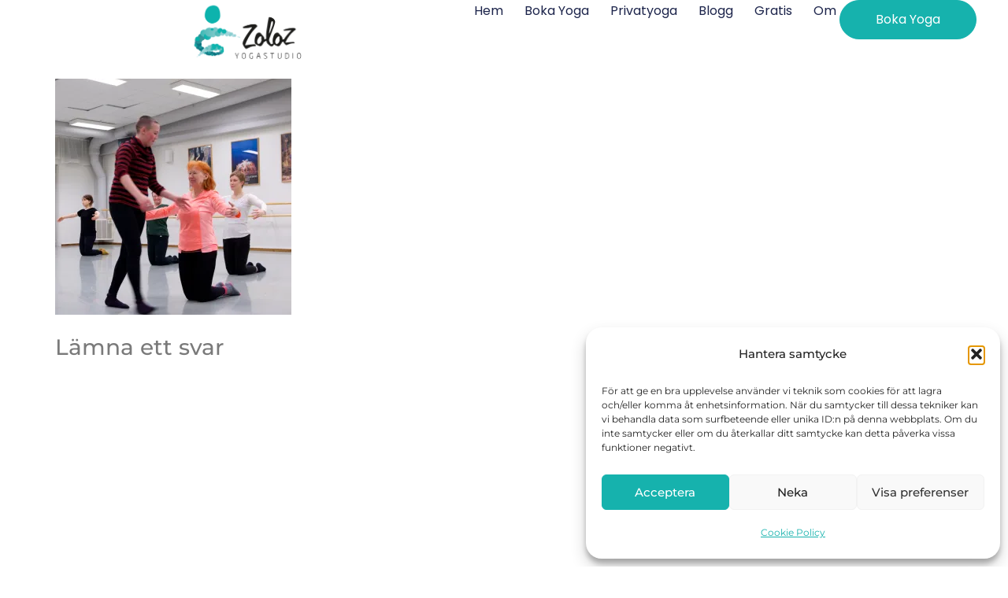

--- FILE ---
content_type: text/html; charset=UTF-8
request_url: https://zoloz.se/bilder-fran-helgkursen-med-bella/dsc_8988/
body_size: 17596
content:
<!doctype html>
<html lang="sv-SE">
<head>
	<meta charset="UTF-8">
	<meta name="viewport" content="width=device-width, initial-scale=1">
	<link rel="profile" href="https://gmpg.org/xfn/11">
	<title>DSC_8988 &#8211; Yoga och dansa med Pia &#8211; i Skellefteå och online</title>
<meta name='robots' content='max-image-preview:large' />
	<style>img:is([sizes="auto" i], [sizes^="auto," i]) { contain-intrinsic-size: 3000px 1500px }</style>
	<!-- Jetpack Site Verification Tags -->
<meta name="google-site-verification" content="G-6HL96K674M" />
<meta name="p:domain_verify" content="273b46f96cc5b7e5330e24264e54ceb7" />
<link rel='dns-prefetch' href='//zolozyoga.kit.com' />
<link rel='dns-prefetch' href='//payhip.com' />
<link rel='dns-prefetch' href='//stats.wp.com' />
<link rel='dns-prefetch' href='//v0.wordpress.com' />
<link rel='dns-prefetch' href='//jetpack.wordpress.com' />
<link rel='dns-prefetch' href='//s0.wp.com' />
<link rel='dns-prefetch' href='//public-api.wordpress.com' />
<link rel='dns-prefetch' href='//0.gravatar.com' />
<link rel='dns-prefetch' href='//1.gravatar.com' />
<link rel='dns-prefetch' href='//2.gravatar.com' />
<link rel='dns-prefetch' href='//widgets.wp.com' />
<link rel='preconnect' href='//i0.wp.com' />
<link rel='preconnect' href='//c0.wp.com' />
<link rel="alternate" type="application/rss+xml" title="Yoga och dansa med Pia - i Skellefteå och online &raquo; Webbflöde" href="https://zoloz.se/feed/" />
<link rel="alternate" type="application/rss+xml" title="Yoga och dansa med Pia - i Skellefteå och online &raquo; Kommentarsflöde" href="https://zoloz.se/comments/feed/" />
<link rel="alternate" type="application/rss+xml" title="Yoga och dansa med Pia - i Skellefteå och online &raquo; Kommentarsflöde för DSC_8988" href="https://zoloz.se/bilder-fran-helgkursen-med-bella/dsc_8988/feed/" />
<script>
window._wpemojiSettings = {"baseUrl":"https:\/\/s.w.org\/images\/core\/emoji\/16.0.1\/72x72\/","ext":".png","svgUrl":"https:\/\/s.w.org\/images\/core\/emoji\/16.0.1\/svg\/","svgExt":".svg","source":{"concatemoji":"https:\/\/zoloz.se\/wp-includes\/js\/wp-emoji-release.min.js?ver=4ec60ca820af268f64b11cd0f5bdbe7c"}};
/*! This file is auto-generated */
!function(s,n){var o,i,e;function c(e){try{var t={supportTests:e,timestamp:(new Date).valueOf()};sessionStorage.setItem(o,JSON.stringify(t))}catch(e){}}function p(e,t,n){e.clearRect(0,0,e.canvas.width,e.canvas.height),e.fillText(t,0,0);var t=new Uint32Array(e.getImageData(0,0,e.canvas.width,e.canvas.height).data),a=(e.clearRect(0,0,e.canvas.width,e.canvas.height),e.fillText(n,0,0),new Uint32Array(e.getImageData(0,0,e.canvas.width,e.canvas.height).data));return t.every(function(e,t){return e===a[t]})}function u(e,t){e.clearRect(0,0,e.canvas.width,e.canvas.height),e.fillText(t,0,0);for(var n=e.getImageData(16,16,1,1),a=0;a<n.data.length;a++)if(0!==n.data[a])return!1;return!0}function f(e,t,n,a){switch(t){case"flag":return n(e,"\ud83c\udff3\ufe0f\u200d\u26a7\ufe0f","\ud83c\udff3\ufe0f\u200b\u26a7\ufe0f")?!1:!n(e,"\ud83c\udde8\ud83c\uddf6","\ud83c\udde8\u200b\ud83c\uddf6")&&!n(e,"\ud83c\udff4\udb40\udc67\udb40\udc62\udb40\udc65\udb40\udc6e\udb40\udc67\udb40\udc7f","\ud83c\udff4\u200b\udb40\udc67\u200b\udb40\udc62\u200b\udb40\udc65\u200b\udb40\udc6e\u200b\udb40\udc67\u200b\udb40\udc7f");case"emoji":return!a(e,"\ud83e\udedf")}return!1}function g(e,t,n,a){var r="undefined"!=typeof WorkerGlobalScope&&self instanceof WorkerGlobalScope?new OffscreenCanvas(300,150):s.createElement("canvas"),o=r.getContext("2d",{willReadFrequently:!0}),i=(o.textBaseline="top",o.font="600 32px Arial",{});return e.forEach(function(e){i[e]=t(o,e,n,a)}),i}function t(e){var t=s.createElement("script");t.src=e,t.defer=!0,s.head.appendChild(t)}"undefined"!=typeof Promise&&(o="wpEmojiSettingsSupports",i=["flag","emoji"],n.supports={everything:!0,everythingExceptFlag:!0},e=new Promise(function(e){s.addEventListener("DOMContentLoaded",e,{once:!0})}),new Promise(function(t){var n=function(){try{var e=JSON.parse(sessionStorage.getItem(o));if("object"==typeof e&&"number"==typeof e.timestamp&&(new Date).valueOf()<e.timestamp+604800&&"object"==typeof e.supportTests)return e.supportTests}catch(e){}return null}();if(!n){if("undefined"!=typeof Worker&&"undefined"!=typeof OffscreenCanvas&&"undefined"!=typeof URL&&URL.createObjectURL&&"undefined"!=typeof Blob)try{var e="postMessage("+g.toString()+"("+[JSON.stringify(i),f.toString(),p.toString(),u.toString()].join(",")+"));",a=new Blob([e],{type:"text/javascript"}),r=new Worker(URL.createObjectURL(a),{name:"wpTestEmojiSupports"});return void(r.onmessage=function(e){c(n=e.data),r.terminate(),t(n)})}catch(e){}c(n=g(i,f,p,u))}t(n)}).then(function(e){for(var t in e)n.supports[t]=e[t],n.supports.everything=n.supports.everything&&n.supports[t],"flag"!==t&&(n.supports.everythingExceptFlag=n.supports.everythingExceptFlag&&n.supports[t]);n.supports.everythingExceptFlag=n.supports.everythingExceptFlag&&!n.supports.flag,n.DOMReady=!1,n.readyCallback=function(){n.DOMReady=!0}}).then(function(){return e}).then(function(){var e;n.supports.everything||(n.readyCallback(),(e=n.source||{}).concatemoji?t(e.concatemoji):e.wpemoji&&e.twemoji&&(t(e.twemoji),t(e.wpemoji)))}))}((window,document),window._wpemojiSettings);
</script>
<link rel='stylesheet' id='momoyoga_frontend-css' href='https://zoloz.se/wp-content/plugins/momoyoga-integration/css/schedule-frontend.min.css?ver=2.9.1' media='all' />
<style id='wp-emoji-styles-inline-css'>

	img.wp-smiley, img.emoji {
		display: inline !important;
		border: none !important;
		box-shadow: none !important;
		height: 1em !important;
		width: 1em !important;
		margin: 0 0.07em !important;
		vertical-align: -0.1em !important;
		background: none !important;
		padding: 0 !important;
	}
</style>
<link rel='stylesheet' id='wp-block-library-css' href='https://c0.wp.com/c/6.8.3/wp-includes/css/dist/block-library/style.min.css' media='all' />
<link rel='stylesheet' id='mediaelement-css' href='https://c0.wp.com/c/6.8.3/wp-includes/js/mediaelement/mediaelementplayer-legacy.min.css' media='all' />
<link rel='stylesheet' id='wp-mediaelement-css' href='https://c0.wp.com/c/6.8.3/wp-includes/js/mediaelement/wp-mediaelement.min.css' media='all' />
<style id='jetpack-sharing-buttons-style-inline-css'>
.jetpack-sharing-buttons__services-list{display:flex;flex-direction:row;flex-wrap:wrap;gap:0;list-style-type:none;margin:5px;padding:0}.jetpack-sharing-buttons__services-list.has-small-icon-size{font-size:12px}.jetpack-sharing-buttons__services-list.has-normal-icon-size{font-size:16px}.jetpack-sharing-buttons__services-list.has-large-icon-size{font-size:24px}.jetpack-sharing-buttons__services-list.has-huge-icon-size{font-size:36px}@media print{.jetpack-sharing-buttons__services-list{display:none!important}}.editor-styles-wrapper .wp-block-jetpack-sharing-buttons{gap:0;padding-inline-start:0}ul.jetpack-sharing-buttons__services-list.has-background{padding:1.25em 2.375em}
</style>
<link rel='stylesheet' id='convertkit-broadcasts-css' href='https://zoloz.se/wp-content/plugins/convertkit/resources/frontend/css/broadcasts.css?ver=3.1.4' media='all' />
<link rel='stylesheet' id='convertkit-button-css' href='https://zoloz.se/wp-content/plugins/convertkit/resources/frontend/css/button.css?ver=3.1.4' media='all' />
<link rel='stylesheet' id='convertkit-form-css' href='https://zoloz.se/wp-content/plugins/convertkit/resources/frontend/css/form.css?ver=3.1.4' media='all' />
<link rel='stylesheet' id='convertkit-form-builder-field-css' href='https://zoloz.se/wp-content/plugins/convertkit/resources/frontend/css/form-builder.css?ver=3.1.4' media='all' />
<link rel='stylesheet' id='convertkit-form-builder-css' href='https://zoloz.se/wp-content/plugins/convertkit/resources/frontend/css/form-builder.css?ver=3.1.4' media='all' />
<style id='global-styles-inline-css'>
:root{--wp--preset--aspect-ratio--square: 1;--wp--preset--aspect-ratio--4-3: 4/3;--wp--preset--aspect-ratio--3-4: 3/4;--wp--preset--aspect-ratio--3-2: 3/2;--wp--preset--aspect-ratio--2-3: 2/3;--wp--preset--aspect-ratio--16-9: 16/9;--wp--preset--aspect-ratio--9-16: 9/16;--wp--preset--color--black: #000000;--wp--preset--color--cyan-bluish-gray: #abb8c3;--wp--preset--color--white: #ffffff;--wp--preset--color--pale-pink: #f78da7;--wp--preset--color--vivid-red: #cf2e2e;--wp--preset--color--luminous-vivid-orange: #ff6900;--wp--preset--color--luminous-vivid-amber: #fcb900;--wp--preset--color--light-green-cyan: #7bdcb5;--wp--preset--color--vivid-green-cyan: #00d084;--wp--preset--color--pale-cyan-blue: #8ed1fc;--wp--preset--color--vivid-cyan-blue: #0693e3;--wp--preset--color--vivid-purple: #9b51e0;--wp--preset--gradient--vivid-cyan-blue-to-vivid-purple: linear-gradient(135deg,rgba(6,147,227,1) 0%,rgb(155,81,224) 100%);--wp--preset--gradient--light-green-cyan-to-vivid-green-cyan: linear-gradient(135deg,rgb(122,220,180) 0%,rgb(0,208,130) 100%);--wp--preset--gradient--luminous-vivid-amber-to-luminous-vivid-orange: linear-gradient(135deg,rgba(252,185,0,1) 0%,rgba(255,105,0,1) 100%);--wp--preset--gradient--luminous-vivid-orange-to-vivid-red: linear-gradient(135deg,rgba(255,105,0,1) 0%,rgb(207,46,46) 100%);--wp--preset--gradient--very-light-gray-to-cyan-bluish-gray: linear-gradient(135deg,rgb(238,238,238) 0%,rgb(169,184,195) 100%);--wp--preset--gradient--cool-to-warm-spectrum: linear-gradient(135deg,rgb(74,234,220) 0%,rgb(151,120,209) 20%,rgb(207,42,186) 40%,rgb(238,44,130) 60%,rgb(251,105,98) 80%,rgb(254,248,76) 100%);--wp--preset--gradient--blush-light-purple: linear-gradient(135deg,rgb(255,206,236) 0%,rgb(152,150,240) 100%);--wp--preset--gradient--blush-bordeaux: linear-gradient(135deg,rgb(254,205,165) 0%,rgb(254,45,45) 50%,rgb(107,0,62) 100%);--wp--preset--gradient--luminous-dusk: linear-gradient(135deg,rgb(255,203,112) 0%,rgb(199,81,192) 50%,rgb(65,88,208) 100%);--wp--preset--gradient--pale-ocean: linear-gradient(135deg,rgb(255,245,203) 0%,rgb(182,227,212) 50%,rgb(51,167,181) 100%);--wp--preset--gradient--electric-grass: linear-gradient(135deg,rgb(202,248,128) 0%,rgb(113,206,126) 100%);--wp--preset--gradient--midnight: linear-gradient(135deg,rgb(2,3,129) 0%,rgb(40,116,252) 100%);--wp--preset--font-size--small: 13px;--wp--preset--font-size--medium: 20px;--wp--preset--font-size--large: 36px;--wp--preset--font-size--x-large: 42px;--wp--preset--spacing--20: 0.44rem;--wp--preset--spacing--30: 0.67rem;--wp--preset--spacing--40: 1rem;--wp--preset--spacing--50: 1.5rem;--wp--preset--spacing--60: 2.25rem;--wp--preset--spacing--70: 3.38rem;--wp--preset--spacing--80: 5.06rem;--wp--preset--shadow--natural: 6px 6px 9px rgba(0, 0, 0, 0.2);--wp--preset--shadow--deep: 12px 12px 50px rgba(0, 0, 0, 0.4);--wp--preset--shadow--sharp: 6px 6px 0px rgba(0, 0, 0, 0.2);--wp--preset--shadow--outlined: 6px 6px 0px -3px rgba(255, 255, 255, 1), 6px 6px rgba(0, 0, 0, 1);--wp--preset--shadow--crisp: 6px 6px 0px rgba(0, 0, 0, 1);}:root { --wp--style--global--content-size: 800px;--wp--style--global--wide-size: 1200px; }:where(body) { margin: 0; }.wp-site-blocks > .alignleft { float: left; margin-right: 2em; }.wp-site-blocks > .alignright { float: right; margin-left: 2em; }.wp-site-blocks > .aligncenter { justify-content: center; margin-left: auto; margin-right: auto; }:where(.wp-site-blocks) > * { margin-block-start: 24px; margin-block-end: 0; }:where(.wp-site-blocks) > :first-child { margin-block-start: 0; }:where(.wp-site-blocks) > :last-child { margin-block-end: 0; }:root { --wp--style--block-gap: 24px; }:root :where(.is-layout-flow) > :first-child{margin-block-start: 0;}:root :where(.is-layout-flow) > :last-child{margin-block-end: 0;}:root :where(.is-layout-flow) > *{margin-block-start: 24px;margin-block-end: 0;}:root :where(.is-layout-constrained) > :first-child{margin-block-start: 0;}:root :where(.is-layout-constrained) > :last-child{margin-block-end: 0;}:root :where(.is-layout-constrained) > *{margin-block-start: 24px;margin-block-end: 0;}:root :where(.is-layout-flex){gap: 24px;}:root :where(.is-layout-grid){gap: 24px;}.is-layout-flow > .alignleft{float: left;margin-inline-start: 0;margin-inline-end: 2em;}.is-layout-flow > .alignright{float: right;margin-inline-start: 2em;margin-inline-end: 0;}.is-layout-flow > .aligncenter{margin-left: auto !important;margin-right: auto !important;}.is-layout-constrained > .alignleft{float: left;margin-inline-start: 0;margin-inline-end: 2em;}.is-layout-constrained > .alignright{float: right;margin-inline-start: 2em;margin-inline-end: 0;}.is-layout-constrained > .aligncenter{margin-left: auto !important;margin-right: auto !important;}.is-layout-constrained > :where(:not(.alignleft):not(.alignright):not(.alignfull)){max-width: var(--wp--style--global--content-size);margin-left: auto !important;margin-right: auto !important;}.is-layout-constrained > .alignwide{max-width: var(--wp--style--global--wide-size);}body .is-layout-flex{display: flex;}.is-layout-flex{flex-wrap: wrap;align-items: center;}.is-layout-flex > :is(*, div){margin: 0;}body .is-layout-grid{display: grid;}.is-layout-grid > :is(*, div){margin: 0;}body{padding-top: 0px;padding-right: 0px;padding-bottom: 0px;padding-left: 0px;}a:where(:not(.wp-element-button)){text-decoration: underline;}:root :where(.wp-element-button, .wp-block-button__link){background-color: #32373c;border-width: 0;color: #fff;font-family: inherit;font-size: inherit;line-height: inherit;padding: calc(0.667em + 2px) calc(1.333em + 2px);text-decoration: none;}.has-black-color{color: var(--wp--preset--color--black) !important;}.has-cyan-bluish-gray-color{color: var(--wp--preset--color--cyan-bluish-gray) !important;}.has-white-color{color: var(--wp--preset--color--white) !important;}.has-pale-pink-color{color: var(--wp--preset--color--pale-pink) !important;}.has-vivid-red-color{color: var(--wp--preset--color--vivid-red) !important;}.has-luminous-vivid-orange-color{color: var(--wp--preset--color--luminous-vivid-orange) !important;}.has-luminous-vivid-amber-color{color: var(--wp--preset--color--luminous-vivid-amber) !important;}.has-light-green-cyan-color{color: var(--wp--preset--color--light-green-cyan) !important;}.has-vivid-green-cyan-color{color: var(--wp--preset--color--vivid-green-cyan) !important;}.has-pale-cyan-blue-color{color: var(--wp--preset--color--pale-cyan-blue) !important;}.has-vivid-cyan-blue-color{color: var(--wp--preset--color--vivid-cyan-blue) !important;}.has-vivid-purple-color{color: var(--wp--preset--color--vivid-purple) !important;}.has-black-background-color{background-color: var(--wp--preset--color--black) !important;}.has-cyan-bluish-gray-background-color{background-color: var(--wp--preset--color--cyan-bluish-gray) !important;}.has-white-background-color{background-color: var(--wp--preset--color--white) !important;}.has-pale-pink-background-color{background-color: var(--wp--preset--color--pale-pink) !important;}.has-vivid-red-background-color{background-color: var(--wp--preset--color--vivid-red) !important;}.has-luminous-vivid-orange-background-color{background-color: var(--wp--preset--color--luminous-vivid-orange) !important;}.has-luminous-vivid-amber-background-color{background-color: var(--wp--preset--color--luminous-vivid-amber) !important;}.has-light-green-cyan-background-color{background-color: var(--wp--preset--color--light-green-cyan) !important;}.has-vivid-green-cyan-background-color{background-color: var(--wp--preset--color--vivid-green-cyan) !important;}.has-pale-cyan-blue-background-color{background-color: var(--wp--preset--color--pale-cyan-blue) !important;}.has-vivid-cyan-blue-background-color{background-color: var(--wp--preset--color--vivid-cyan-blue) !important;}.has-vivid-purple-background-color{background-color: var(--wp--preset--color--vivid-purple) !important;}.has-black-border-color{border-color: var(--wp--preset--color--black) !important;}.has-cyan-bluish-gray-border-color{border-color: var(--wp--preset--color--cyan-bluish-gray) !important;}.has-white-border-color{border-color: var(--wp--preset--color--white) !important;}.has-pale-pink-border-color{border-color: var(--wp--preset--color--pale-pink) !important;}.has-vivid-red-border-color{border-color: var(--wp--preset--color--vivid-red) !important;}.has-luminous-vivid-orange-border-color{border-color: var(--wp--preset--color--luminous-vivid-orange) !important;}.has-luminous-vivid-amber-border-color{border-color: var(--wp--preset--color--luminous-vivid-amber) !important;}.has-light-green-cyan-border-color{border-color: var(--wp--preset--color--light-green-cyan) !important;}.has-vivid-green-cyan-border-color{border-color: var(--wp--preset--color--vivid-green-cyan) !important;}.has-pale-cyan-blue-border-color{border-color: var(--wp--preset--color--pale-cyan-blue) !important;}.has-vivid-cyan-blue-border-color{border-color: var(--wp--preset--color--vivid-cyan-blue) !important;}.has-vivid-purple-border-color{border-color: var(--wp--preset--color--vivid-purple) !important;}.has-vivid-cyan-blue-to-vivid-purple-gradient-background{background: var(--wp--preset--gradient--vivid-cyan-blue-to-vivid-purple) !important;}.has-light-green-cyan-to-vivid-green-cyan-gradient-background{background: var(--wp--preset--gradient--light-green-cyan-to-vivid-green-cyan) !important;}.has-luminous-vivid-amber-to-luminous-vivid-orange-gradient-background{background: var(--wp--preset--gradient--luminous-vivid-amber-to-luminous-vivid-orange) !important;}.has-luminous-vivid-orange-to-vivid-red-gradient-background{background: var(--wp--preset--gradient--luminous-vivid-orange-to-vivid-red) !important;}.has-very-light-gray-to-cyan-bluish-gray-gradient-background{background: var(--wp--preset--gradient--very-light-gray-to-cyan-bluish-gray) !important;}.has-cool-to-warm-spectrum-gradient-background{background: var(--wp--preset--gradient--cool-to-warm-spectrum) !important;}.has-blush-light-purple-gradient-background{background: var(--wp--preset--gradient--blush-light-purple) !important;}.has-blush-bordeaux-gradient-background{background: var(--wp--preset--gradient--blush-bordeaux) !important;}.has-luminous-dusk-gradient-background{background: var(--wp--preset--gradient--luminous-dusk) !important;}.has-pale-ocean-gradient-background{background: var(--wp--preset--gradient--pale-ocean) !important;}.has-electric-grass-gradient-background{background: var(--wp--preset--gradient--electric-grass) !important;}.has-midnight-gradient-background{background: var(--wp--preset--gradient--midnight) !important;}.has-small-font-size{font-size: var(--wp--preset--font-size--small) !important;}.has-medium-font-size{font-size: var(--wp--preset--font-size--medium) !important;}.has-large-font-size{font-size: var(--wp--preset--font-size--large) !important;}.has-x-large-font-size{font-size: var(--wp--preset--font-size--x-large) !important;}
:root :where(.wp-block-pullquote){font-size: 1.5em;line-height: 1.6;}
</style>
<link rel='stylesheet' id='cmplz-general-css' href='https://zoloz.se/wp-content/plugins/complianz-gdpr/assets/css/cookieblocker.min.css?ver=1757499848' media='all' />
<link rel='stylesheet' id='payhip-sell-digital-downloads-plugin-styles-css' href='https://zoloz.se/wp-content/plugins/payhip-sell-ebooks/public/assets/css/public.css?ver=1.0.0' media='all' />
<link rel='stylesheet' id='hello-elementor-css' href='https://zoloz.se/wp-content/themes/hello-elementor/assets/css/reset.css?ver=3.4.4' media='all' />
<link rel='stylesheet' id='hello-elementor-theme-style-css' href='https://zoloz.se/wp-content/themes/hello-elementor/assets/css/theme.css?ver=3.4.4' media='all' />
<link rel='stylesheet' id='hello-elementor-header-footer-css' href='https://zoloz.se/wp-content/themes/hello-elementor/assets/css/header-footer.css?ver=3.4.4' media='all' />
<link rel='stylesheet' id='jetpack_likes-css' href='https://c0.wp.com/p/jetpack/15.0/modules/likes/style.css' media='all' />
<link rel='stylesheet' id='elementor-frontend-css' href='https://zoloz.se/wp-content/plugins/elementor/assets/css/frontend.min.css?ver=3.34.1' media='all' />
<link rel='stylesheet' id='widget-image-css' href='https://zoloz.se/wp-content/plugins/elementor/assets/css/widget-image.min.css?ver=3.34.1' media='all' />
<link rel='stylesheet' id='widget-nav-menu-css' href='https://zoloz.se/wp-content/plugins/elementor-pro/assets/css/widget-nav-menu.min.css?ver=3.31.3' media='all' />
<link rel='stylesheet' id='e-sticky-css' href='https://zoloz.se/wp-content/plugins/elementor-pro/assets/css/modules/sticky.min.css?ver=3.31.3' media='all' />
<link rel='stylesheet' id='widget-heading-css' href='https://zoloz.se/wp-content/plugins/elementor/assets/css/widget-heading.min.css?ver=3.34.1' media='all' />
<link rel='stylesheet' id='elementor-post-5430-css' href='https://zoloz.se/wp-content/uploads/elementor/css/post-5430.css?ver=1768201329' media='all' />
<link rel='stylesheet' id='elementor-post-14220-css' href='https://zoloz.se/wp-content/uploads/elementor/css/post-14220.css?ver=1768201329' media='all' />
<link rel='stylesheet' id='elementor-post-14359-css' href='https://zoloz.se/wp-content/uploads/elementor/css/post-14359.css?ver=1768201329' media='all' />
<link rel='stylesheet' id='elementor-gf-local-montserrat-css' href='https://zoloz.se/wp-content/uploads/elementor/google-fonts/css/montserrat.css?ver=1742238214' media='all' />
<link rel='stylesheet' id='elementor-gf-local-dancingscript-css' href='https://zoloz.se/wp-content/uploads/elementor/google-fonts/css/dancingscript.css?ver=1742238235' media='all' />
<link rel='stylesheet' id='elementor-gf-local-poppins-css' href='https://zoloz.se/wp-content/uploads/elementor/google-fonts/css/poppins.css?ver=1742238244' media='all' />
<link rel='stylesheet' id='elementor-gf-local-roboto-css' href='https://zoloz.se/wp-content/uploads/elementor/google-fonts/css/roboto.css?ver=1742238233' media='all' />
<script src="https://c0.wp.com/c/6.8.3/wp-includes/js/jquery/jquery.min.js" id="jquery-core-js"></script>
<script src="https://c0.wp.com/c/6.8.3/wp-includes/js/jquery/jquery-migrate.min.js" id="jquery-migrate-js"></script>
<script src="https://payhip.com/payhip.js?ver=4ec60ca820af268f64b11cd0f5bdbe7c" id="payhip-js"></script>
<script src="https://zoloz.se/wp-content/plugins/wp-payhip-integration/wp-payhip.min.js?ver=4ec60ca820af268f64b11cd0f5bdbe7c" id="wp_payhip_js-js"></script>
<script src="https://zoloz.se/wp-content/plugins/payhip-sell-ebooks/public/assets/js/public.js?ver=1.0.0" id="payhip-sell-digital-downloads-plugin-script-js"></script>
<link rel="https://api.w.org/" href="https://zoloz.se/wp-json/" /><link rel="alternate" title="JSON" type="application/json" href="https://zoloz.se/wp-json/wp/v2/media/1219" /><link rel="EditURI" type="application/rsd+xml" title="RSD" href="https://zoloz.se/xmlrpc.php?rsd" />
<link rel="alternate" title="oEmbed (JSON)" type="application/json+oembed" href="https://zoloz.se/wp-json/oembed/1.0/embed?url=https%3A%2F%2Fzoloz.se%2Fbilder-fran-helgkursen-med-bella%2Fdsc_8988%2F" />
<link rel="alternate" title="oEmbed (XML)" type="text/xml+oembed" href="https://zoloz.se/wp-json/oembed/1.0/embed?url=https%3A%2F%2Fzoloz.se%2Fbilder-fran-helgkursen-med-bella%2Fdsc_8988%2F&#038;format=xml" />
	<style>img#wpstats{display:none}</style>
					<style>.cmplz-hidden {
					display: none !important;
				}</style><meta name="generator" content="Elementor 3.34.1; features: e_font_icon_svg, additional_custom_breakpoints; settings: css_print_method-external, google_font-enabled, font_display-auto">
<meta name="description" content="Positiva pauser i vardagen med dans, yoga och helhetshälsa" />
			<style>
				.e-con.e-parent:nth-of-type(n+4):not(.e-lazyloaded):not(.e-no-lazyload),
				.e-con.e-parent:nth-of-type(n+4):not(.e-lazyloaded):not(.e-no-lazyload) * {
					background-image: none !important;
				}
				@media screen and (max-height: 1024px) {
					.e-con.e-parent:nth-of-type(n+3):not(.e-lazyloaded):not(.e-no-lazyload),
					.e-con.e-parent:nth-of-type(n+3):not(.e-lazyloaded):not(.e-no-lazyload) * {
						background-image: none !important;
					}
				}
				@media screen and (max-height: 640px) {
					.e-con.e-parent:nth-of-type(n+2):not(.e-lazyloaded):not(.e-no-lazyload),
					.e-con.e-parent:nth-of-type(n+2):not(.e-lazyloaded):not(.e-no-lazyload) * {
						background-image: none !important;
					}
				}
			</style>
			
<!-- Jetpack Open Graph Tags -->
<meta property="og:type" content="article" />
<meta property="og:title" content="DSC_8988" />
<meta property="og:url" content="https://zoloz.se/bilder-fran-helgkursen-med-bella/dsc_8988/" />
<meta property="og:description" content="Besök inlägget om du vill veta mer." />
<meta property="article:published_time" content="2014-03-01T20:42:50+00:00" />
<meta property="article:modified_time" content="2014-03-01T20:42:50+00:00" />
<meta property="og:site_name" content="Yoga och dansa med Pia - i Skellefteå och online" />
<meta property="og:image" content="https://zoloz.se/wp-content/uploads/2014/03/DSC_8988.jpg" />
<meta property="og:image:alt" content="" />
<meta property="og:locale" content="sv_SE" />
<meta name="twitter:text:title" content="DSC_8988" />
<meta name="twitter:image" content="https://i0.wp.com/zoloz.se/wp-content/uploads/2014/03/DSC_8988.jpg?fit=1200%2C1200&#038;ssl=1&#038;w=640" />
<meta name="twitter:card" content="summary_large_image" />
<meta name="twitter:description" content="Besök inlägget om du vill veta mer." />

<!-- End Jetpack Open Graph Tags -->
<link rel="icon" href="https://i0.wp.com/zoloz.se/wp-content/uploads/2019/11/cropped-2.6.png?fit=32%2C32&#038;ssl=1" sizes="32x32" />
<link rel="icon" href="https://i0.wp.com/zoloz.se/wp-content/uploads/2019/11/cropped-2.6.png?fit=192%2C192&#038;ssl=1" sizes="192x192" />
<link rel="apple-touch-icon" href="https://i0.wp.com/zoloz.se/wp-content/uploads/2019/11/cropped-2.6.png?fit=180%2C180&#038;ssl=1" />
<meta name="msapplication-TileImage" content="https://i0.wp.com/zoloz.se/wp-content/uploads/2019/11/cropped-2.6.png?fit=270%2C270&#038;ssl=1" />
</head>
<body data-rsssl=1 data-cmplz=1 class="attachment wp-singular attachment-template-default single single-attachment postid-1219 attachmentid-1219 attachment-jpeg wp-custom-logo wp-embed-responsive wp-theme-hello-elementor eio-default hello-elementor-default elementor-default elementor-kit-5430">


<a class="skip-link screen-reader-text" href="#content">Hoppa till innehåll</a>

		<header data-elementor-type="header" data-elementor-id="14220" class="elementor elementor-14220 elementor-location-header" data-elementor-post-type="elementor_library">
			<div class="elementor-element elementor-element-4c51049f e-con-full e-flex e-con e-parent" data-id="4c51049f" data-element_type="container" data-settings="{&quot;background_background&quot;:&quot;classic&quot;,&quot;sticky&quot;:&quot;top&quot;,&quot;sticky_on&quot;:[&quot;desktop&quot;,&quot;tablet&quot;,&quot;mobile&quot;],&quot;sticky_offset&quot;:0,&quot;sticky_effects_offset&quot;:0,&quot;sticky_anchor_link_offset&quot;:0}">
		<div class="elementor-element elementor-element-79b54e08 e-con-full e-flex e-con e-child" data-id="79b54e08" data-element_type="container">
				<div class="elementor-element elementor-element-47a1e4b0 elementor-widget elementor-widget-theme-site-logo elementor-widget-image" data-id="47a1e4b0" data-element_type="widget" data-widget_type="theme-site-logo.default">
				<div class="elementor-widget-container">
											<a href="https://zoloz.se">
			<img fetchpriority="high" width="2819" height="1516" src="https://i0.wp.com/zoloz.se/wp-content/uploads/2021/12/2.2.png?fit=2819%2C1516&amp;ssl=1" class="attachment-full size-full wp-image-9004" alt="" srcset="https://i0.wp.com/zoloz.se/wp-content/uploads/2021/12/2.2.png?w=2819&amp;ssl=1 2819w, https://i0.wp.com/zoloz.se/wp-content/uploads/2021/12/2.2.png?resize=300%2C161&amp;ssl=1 300w, https://i0.wp.com/zoloz.se/wp-content/uploads/2021/12/2.2.png?resize=1024%2C551&amp;ssl=1 1024w, https://i0.wp.com/zoloz.se/wp-content/uploads/2021/12/2.2.png?resize=768%2C413&amp;ssl=1 768w, https://i0.wp.com/zoloz.se/wp-content/uploads/2021/12/2.2.png?resize=1536%2C826&amp;ssl=1 1536w, https://i0.wp.com/zoloz.se/wp-content/uploads/2021/12/2.2.png?resize=2048%2C1101&amp;ssl=1 2048w, https://i0.wp.com/zoloz.se/wp-content/uploads/2021/12/2.2.png?resize=179%2C96&amp;ssl=1 179w, https://i0.wp.com/zoloz.se/wp-content/uploads/2021/12/2.2.png?w=1600&amp;ssl=1 1600w, https://i0.wp.com/zoloz.se/wp-content/uploads/2021/12/2.2.png?w=2400&amp;ssl=1 2400w" sizes="(max-width: 2819px) 100vw, 2819px" data-attachment-id="9004" data-permalink="https://zoloz.se/2-2-4/" data-orig-file="https://i0.wp.com/zoloz.se/wp-content/uploads/2021/12/2.2.png?fit=2819%2C1516&amp;ssl=1" data-orig-size="2819,1516" data-comments-opened="0" data-image-meta="{&quot;aperture&quot;:&quot;0&quot;,&quot;credit&quot;:&quot;&quot;,&quot;camera&quot;:&quot;&quot;,&quot;caption&quot;:&quot;&quot;,&quot;created_timestamp&quot;:&quot;0&quot;,&quot;copyright&quot;:&quot;&quot;,&quot;focal_length&quot;:&quot;0&quot;,&quot;iso&quot;:&quot;0&quot;,&quot;shutter_speed&quot;:&quot;0&quot;,&quot;title&quot;:&quot;&quot;,&quot;orientation&quot;:&quot;0&quot;}" data-image-title="2.2" data-image-description="" data-image-caption="" data-medium-file="https://i0.wp.com/zoloz.se/wp-content/uploads/2021/12/2.2.png?fit=300%2C161&amp;ssl=1" data-large-file="https://i0.wp.com/zoloz.se/wp-content/uploads/2021/12/2.2.png?fit=800%2C430&amp;ssl=1" />				</a>
											</div>
				</div>
				</div>
		<div class="elementor-element elementor-element-5d717e96 e-con-full e-flex e-con e-child" data-id="5d717e96" data-element_type="container">
				<div class="elementor-element elementor-element-50992a77 elementor-nav-menu--stretch elementor-nav-menu__align-end elementor-nav-menu--dropdown-mobile elementor-widget__width-initial elementor-nav-menu__text-align-aside elementor-nav-menu--toggle elementor-nav-menu--burger elementor-widget elementor-widget-nav-menu" data-id="50992a77" data-element_type="widget" data-settings="{&quot;full_width&quot;:&quot;stretch&quot;,&quot;layout&quot;:&quot;horizontal&quot;,&quot;submenu_icon&quot;:{&quot;value&quot;:&quot;&lt;svg class=\&quot;e-font-icon-svg e-fas-caret-down\&quot; viewBox=\&quot;0 0 320 512\&quot; xmlns=\&quot;http:\/\/www.w3.org\/2000\/svg\&quot;&gt;&lt;path d=\&quot;M31.3 192h257.3c17.8 0 26.7 21.5 14.1 34.1L174.1 354.8c-7.8 7.8-20.5 7.8-28.3 0L17.2 226.1C4.6 213.5 13.5 192 31.3 192z\&quot;&gt;&lt;\/path&gt;&lt;\/svg&gt;&quot;,&quot;library&quot;:&quot;fa-solid&quot;},&quot;toggle&quot;:&quot;burger&quot;}" data-widget_type="nav-menu.default">
				<div class="elementor-widget-container">
								<nav aria-label="Meny" class="elementor-nav-menu--main elementor-nav-menu__container elementor-nav-menu--layout-horizontal e--pointer-underline e--animation-fade">
				<ul id="menu-1-50992a77" class="elementor-nav-menu"><li class="menu-item menu-item-type-custom menu-item-object-custom menu-item-home menu-item-3556"><a href="https://zoloz.se" class="elementor-item">Hem</a></li>
<li class="menu-item menu-item-type-post_type menu-item-object-page menu-item-12588"><a href="https://zoloz.se/bokayoga/" title="Kurser och enstaka gånger med yoga hos oss på Zoloz" class="elementor-item">Boka yoga</a></li>
<li class="menu-item menu-item-type-post_type menu-item-object-page menu-item-3573"><a href="https://zoloz.se/pt/" title="Hitta rörelseglädje oavsett vad som pågår i kroppen" class="elementor-item">Privatyoga</a></li>
<li class="menu-item menu-item-type-post_type menu-item-object-page current_page_parent menu-item-5926"><a href="https://zoloz.se/blog/" title="Video och text med tips för din yogastund" class="elementor-item">Blogg</a></li>
<li class="menu-item menu-item-type-post_type menu-item-object-page menu-item-11905"><a href="https://zoloz.se/gratis/" class="elementor-item">Gratis</a></li>
<li class="menu-item menu-item-type-post_type menu-item-object-page menu-item-10880"><a href="https://zoloz.se/om/" class="elementor-item">Om</a></li>
</ul>			</nav>
					<div class="elementor-menu-toggle" role="button" tabindex="0" aria-label="Slå på/av meny" aria-expanded="false">
			<svg aria-hidden="true" role="presentation" class="elementor-menu-toggle__icon--open e-font-icon-svg e-eicon-menu-bar" viewBox="0 0 1000 1000" xmlns="http://www.w3.org/2000/svg"><path d="M104 333H896C929 333 958 304 958 271S929 208 896 208H104C71 208 42 237 42 271S71 333 104 333ZM104 583H896C929 583 958 554 958 521S929 458 896 458H104C71 458 42 487 42 521S71 583 104 583ZM104 833H896C929 833 958 804 958 771S929 708 896 708H104C71 708 42 737 42 771S71 833 104 833Z"></path></svg><svg aria-hidden="true" role="presentation" class="elementor-menu-toggle__icon--close e-font-icon-svg e-eicon-close" viewBox="0 0 1000 1000" xmlns="http://www.w3.org/2000/svg"><path d="M742 167L500 408 258 167C246 154 233 150 217 150 196 150 179 158 167 167 154 179 150 196 150 212 150 229 154 242 171 254L408 500 167 742C138 771 138 800 167 829 196 858 225 858 254 829L496 587 738 829C750 842 767 846 783 846 800 846 817 842 829 829 842 817 846 804 846 783 846 767 842 750 829 737L588 500 833 258C863 229 863 200 833 171 804 137 775 137 742 167Z"></path></svg>		</div>
					<nav class="elementor-nav-menu--dropdown elementor-nav-menu__container" aria-hidden="true">
				<ul id="menu-2-50992a77" class="elementor-nav-menu"><li class="menu-item menu-item-type-custom menu-item-object-custom menu-item-home menu-item-3556"><a href="https://zoloz.se" class="elementor-item" tabindex="-1">Hem</a></li>
<li class="menu-item menu-item-type-post_type menu-item-object-page menu-item-12588"><a href="https://zoloz.se/bokayoga/" title="Kurser och enstaka gånger med yoga hos oss på Zoloz" class="elementor-item" tabindex="-1">Boka yoga</a></li>
<li class="menu-item menu-item-type-post_type menu-item-object-page menu-item-3573"><a href="https://zoloz.se/pt/" title="Hitta rörelseglädje oavsett vad som pågår i kroppen" class="elementor-item" tabindex="-1">Privatyoga</a></li>
<li class="menu-item menu-item-type-post_type menu-item-object-page current_page_parent menu-item-5926"><a href="https://zoloz.se/blog/" title="Video och text med tips för din yogastund" class="elementor-item" tabindex="-1">Blogg</a></li>
<li class="menu-item menu-item-type-post_type menu-item-object-page menu-item-11905"><a href="https://zoloz.se/gratis/" class="elementor-item" tabindex="-1">Gratis</a></li>
<li class="menu-item menu-item-type-post_type menu-item-object-page menu-item-10880"><a href="https://zoloz.se/om/" class="elementor-item" tabindex="-1">Om</a></li>
</ul>			</nav>
						</div>
				</div>
				<div class="elementor-element elementor-element-e16d840 elementor-align-right elementor-widget elementor-widget-button" data-id="e16d840" data-element_type="widget" data-widget_type="button.default">
				<div class="elementor-widget-container">
									<div class="elementor-button-wrapper">
					<a class="elementor-button elementor-button-link elementor-size-sm" href="https://zoloz.se/bokayoga">
						<span class="elementor-button-content-wrapper">
									<span class="elementor-button-text">Boka yoga</span>
					</span>
					</a>
				</div>
								</div>
				</div>
				</div>
				</div>
				</header>
		
<main id="content" class="site-main post-1219 attachment type-attachment status-inherit hentry">

	
	<div class="page-content">
		<p class="attachment"><a href="https://i0.wp.com/zoloz.se/wp-content/uploads/2014/03/DSC_8988.jpg?ssl=1"><img decoding="async" width="300" height="300" src="https://i0.wp.com/zoloz.se/wp-content/uploads/2014/03/DSC_8988.jpg?fit=300%2C300&amp;ssl=1" class="attachment-medium size-medium" alt="" srcset="https://i0.wp.com/zoloz.se/wp-content/uploads/2014/03/DSC_8988.jpg?w=3113&amp;ssl=1 3113w, https://i0.wp.com/zoloz.se/wp-content/uploads/2014/03/DSC_8988.jpg?resize=150%2C150&amp;ssl=1 150w, https://i0.wp.com/zoloz.se/wp-content/uploads/2014/03/DSC_8988.jpg?resize=300%2C300&amp;ssl=1 300w, https://i0.wp.com/zoloz.se/wp-content/uploads/2014/03/DSC_8988.jpg?resize=1024%2C1024&amp;ssl=1 1024w, https://i0.wp.com/zoloz.se/wp-content/uploads/2014/03/DSC_8988.jpg?w=1600&amp;ssl=1 1600w, https://i0.wp.com/zoloz.se/wp-content/uploads/2014/03/DSC_8988.jpg?w=2400&amp;ssl=1 2400w" sizes="(max-width: 300px) 100vw, 300px" data-attachment-id="1219" data-permalink="https://zoloz.se/bilder-fran-helgkursen-med-bella/dsc_8988/" data-orig-file="https://i0.wp.com/zoloz.se/wp-content/uploads/2014/03/DSC_8988.jpg?fit=3113%2C3113&amp;ssl=1" data-orig-size="3113,3113" data-comments-opened="1" data-image-meta="{&quot;aperture&quot;:&quot;4&quot;,&quot;credit&quot;:&quot;&quot;,&quot;camera&quot;:&quot;NIKON D7000&quot;,&quot;caption&quot;:&quot;&quot;,&quot;created_timestamp&quot;:&quot;1393012592&quot;,&quot;copyright&quot;:&quot;&quot;,&quot;focal_length&quot;:&quot;32&quot;,&quot;iso&quot;:&quot;640&quot;,&quot;shutter_speed&quot;:&quot;0.016666666666667&quot;,&quot;title&quot;:&quot;&quot;}" data-image-title="DSC_8988" data-image-description="" data-image-caption="" data-medium-file="https://i0.wp.com/zoloz.se/wp-content/uploads/2014/03/DSC_8988.jpg?fit=300%2C300&amp;ssl=1" data-large-file="https://i0.wp.com/zoloz.se/wp-content/uploads/2014/03/DSC_8988.jpg?fit=800%2C800&amp;ssl=1" /></a></p>

		
			</div>

	<section id="comments" class="comments-area">

	
	
		<div id="respond" class="comment-respond">
			<h3 id="reply-title" class="comment-reply-title">Lämna ett svar<small><a rel="nofollow" id="cancel-comment-reply-link" href="/bilder-fran-helgkursen-med-bella/dsc_8988/#respond" style="display:none;">Avbryt svar</a></small></h3>			<form id="commentform" class="comment-form">
				<iframe
					title="Kommentarsformulär"
					src="https://jetpack.wordpress.com/jetpack-comment/?blogid=41396743&#038;postid=1219&#038;comment_registration=0&#038;require_name_email=1&#038;stc_enabled=1&#038;stb_enabled=1&#038;show_avatars=0&#038;avatar_default=wavatar&#038;greeting=L%C3%A4mna+ett+svar&#038;jetpack_comments_nonce=ff271556e6&#038;greeting_reply=L%C3%A4mna+ett+svar+till+%25s&#038;color_scheme=light&#038;lang=sv_SE&#038;jetpack_version=15.0&#038;iframe_unique_id=1&#038;show_cookie_consent=10&#038;has_cookie_consent=0&#038;is_current_user_subscribed=0&#038;token_key=%3Bnormal%3B&#038;sig=1aec7b111d4e2b630897b83285add2287c4e68a7#parent=https%3A%2F%2Fzoloz.se%2Fbilder-fran-helgkursen-med-bella%2Fdsc_8988%2F"
											name="jetpack_remote_comment"
						style="width:100%; height: 430px; border:0;"
										class="jetpack_remote_comment"
					id="jetpack_remote_comment"
					sandbox="allow-same-origin allow-top-navigation allow-scripts allow-forms allow-popups"
				>
									</iframe>
									<!--[if !IE]><!-->
					<script>
						document.addEventListener('DOMContentLoaded', function () {
							var commentForms = document.getElementsByClassName('jetpack_remote_comment');
							for (var i = 0; i < commentForms.length; i++) {
								commentForms[i].allowTransparency = false;
								commentForms[i].scrolling = 'no';
							}
						});
					</script>
					<!--<![endif]-->
							</form>
		</div>

		
		<input type="hidden" name="comment_parent" id="comment_parent" value="" />

		
</section>

</main>

			<footer data-elementor-type="footer" data-elementor-id="14359" class="elementor elementor-14359 elementor-location-footer" data-elementor-post-type="elementor_library">
			<footer class="elementor-element elementor-element-67ce690a e-con-full e-flex e-con e-parent" data-id="67ce690a" data-element_type="container">
		<div class="elementor-element elementor-element-78b2d4ea e-con-full e-flex e-con e-child" data-id="78b2d4ea" data-element_type="container">
				<div class="elementor-element elementor-element-668fb425 elementor-widget elementor-widget-image" data-id="668fb425" data-element_type="widget" data-widget_type="image.default">
				<div class="elementor-widget-container">
																<a href="https://zoloz.se">
							<img width="512" height="512" src="https://i0.wp.com/zoloz.se/wp-content/uploads/2018/01/cropped-Zoloz_logo_m_marginal-1.png?fit=512%2C512&amp;ssl=1" class="attachment-full size-full wp-image-4832" alt="" srcset="https://i0.wp.com/zoloz.se/wp-content/uploads/2018/01/cropped-Zoloz_logo_m_marginal-1.png?w=512&amp;ssl=1 512w, https://i0.wp.com/zoloz.se/wp-content/uploads/2018/01/cropped-Zoloz_logo_m_marginal-1.png?resize=150%2C150&amp;ssl=1 150w, https://i0.wp.com/zoloz.se/wp-content/uploads/2018/01/cropped-Zoloz_logo_m_marginal-1.png?resize=300%2C300&amp;ssl=1 300w, https://i0.wp.com/zoloz.se/wp-content/uploads/2018/01/cropped-Zoloz_logo_m_marginal-1.png?resize=162%2C162&amp;ssl=1 162w, https://i0.wp.com/zoloz.se/wp-content/uploads/2018/01/cropped-Zoloz_logo_m_marginal-1.png?resize=270%2C270&amp;ssl=1 270w, https://i0.wp.com/zoloz.se/wp-content/uploads/2018/01/cropped-Zoloz_logo_m_marginal-1.png?resize=192%2C192&amp;ssl=1 192w, https://i0.wp.com/zoloz.se/wp-content/uploads/2018/01/cropped-Zoloz_logo_m_marginal-1.png?resize=180%2C180&amp;ssl=1 180w, https://i0.wp.com/zoloz.se/wp-content/uploads/2018/01/cropped-Zoloz_logo_m_marginal-1.png?resize=32%2C32&amp;ssl=1 32w" sizes="(max-width: 512px) 100vw, 512px" data-attachment-id="4832" data-permalink="https://zoloz.se/cropped-zoloz_logo_m_marginal-1-png/" data-orig-file="https://i0.wp.com/zoloz.se/wp-content/uploads/2018/01/cropped-Zoloz_logo_m_marginal-1.png?fit=512%2C512&amp;ssl=1" data-orig-size="512,512" data-comments-opened="0" data-image-meta="{&quot;aperture&quot;:&quot;0&quot;,&quot;credit&quot;:&quot;&quot;,&quot;camera&quot;:&quot;&quot;,&quot;caption&quot;:&quot;&quot;,&quot;created_timestamp&quot;:&quot;0&quot;,&quot;copyright&quot;:&quot;&quot;,&quot;focal_length&quot;:&quot;0&quot;,&quot;iso&quot;:&quot;0&quot;,&quot;shutter_speed&quot;:&quot;0&quot;,&quot;title&quot;:&quot;&quot;,&quot;orientation&quot;:&quot;0&quot;}" data-image-title="cropped-Zoloz_logo_m_marginal-1.png" data-image-description="&lt;p&gt;https://zoloz.se/wp-content/uploads/2018/01/cropped-Zoloz_logo_m_marginal-1.png&lt;/p&gt;
" data-image-caption="" data-medium-file="https://i0.wp.com/zoloz.se/wp-content/uploads/2018/01/cropped-Zoloz_logo_m_marginal-1.png?fit=300%2C300&amp;ssl=1" data-large-file="https://i0.wp.com/zoloz.se/wp-content/uploads/2018/01/cropped-Zoloz_logo_m_marginal-1.png?fit=512%2C512&amp;ssl=1" />								</a>
															</div>
				</div>
				</div>
		<div class="elementor-element elementor-element-4782184e e-con-full e-flex e-con e-child" data-id="4782184e" data-element_type="container">
				<div class="elementor-element elementor-element-7b10e824 elementor-widget elementor-widget-heading" data-id="7b10e824" data-element_type="widget" data-widget_type="heading.default">
				<div class="elementor-widget-container">
					<h4 class="elementor-heading-title elementor-size-default">PLATS</h4>				</div>
				</div>
				<div class="elementor-element elementor-element-5b390703 elementor-widget elementor-widget-text-editor" data-id="5b390703" data-element_type="widget" data-widget_type="text-editor.default">
				<div class="elementor-widget-container">
									<p>Kurserna &#8221;på plats&#8221; hålls på olika platser i Skellefteå kommun. Mer info finns i samband med varje kursbokning.</p><p>Jag har även kurser, videos och event online som du kan ta del av.</p>								</div>
				</div>
				</div>
		<div class="elementor-element elementor-element-3c197cb2 e-con-full e-flex e-con e-child" data-id="3c197cb2" data-element_type="container">
				<div class="elementor-element elementor-element-50839824 elementor-widget elementor-widget-heading" data-id="50839824" data-element_type="widget" data-widget_type="heading.default">
				<div class="elementor-widget-container">
					<h4 class="elementor-heading-title elementor-size-default">Snabba länkar</h4>				</div>
				</div>
				<div class="elementor-element elementor-element-2b8749bc elementor-nav-menu--dropdown-none elementor-widget elementor-widget-nav-menu" data-id="2b8749bc" data-element_type="widget" data-settings="{&quot;layout&quot;:&quot;vertical&quot;,&quot;submenu_icon&quot;:{&quot;value&quot;:&quot;&lt;svg class=\&quot;e-font-icon-svg e-fas-caret-down\&quot; viewBox=\&quot;0 0 320 512\&quot; xmlns=\&quot;http:\/\/www.w3.org\/2000\/svg\&quot;&gt;&lt;path d=\&quot;M31.3 192h257.3c17.8 0 26.7 21.5 14.1 34.1L174.1 354.8c-7.8 7.8-20.5 7.8-28.3 0L17.2 226.1C4.6 213.5 13.5 192 31.3 192z\&quot;&gt;&lt;\/path&gt;&lt;\/svg&gt;&quot;,&quot;library&quot;:&quot;fa-solid&quot;}}" data-widget_type="nav-menu.default">
				<div class="elementor-widget-container">
								<nav aria-label="Meny" class="elementor-nav-menu--main elementor-nav-menu__container elementor-nav-menu--layout-vertical e--pointer-none">
				<ul id="menu-1-2b8749bc" class="elementor-nav-menu sm-vertical"><li class="menu-item menu-item-type-custom menu-item-object-custom menu-item-home menu-item-3556"><a href="https://zoloz.se" class="elementor-item">Hem</a></li>
<li class="menu-item menu-item-type-post_type menu-item-object-page menu-item-12588"><a href="https://zoloz.se/bokayoga/" title="Kurser och enstaka gånger med yoga hos oss på Zoloz" class="elementor-item">Boka yoga</a></li>
<li class="menu-item menu-item-type-post_type menu-item-object-page menu-item-3573"><a href="https://zoloz.se/pt/" title="Hitta rörelseglädje oavsett vad som pågår i kroppen" class="elementor-item">Privatyoga</a></li>
<li class="menu-item menu-item-type-post_type menu-item-object-page current_page_parent menu-item-5926"><a href="https://zoloz.se/blog/" title="Video och text med tips för din yogastund" class="elementor-item">Blogg</a></li>
<li class="menu-item menu-item-type-post_type menu-item-object-page menu-item-11905"><a href="https://zoloz.se/gratis/" class="elementor-item">Gratis</a></li>
<li class="menu-item menu-item-type-post_type menu-item-object-page menu-item-10880"><a href="https://zoloz.se/om/" class="elementor-item">Om</a></li>
</ul>			</nav>
						<nav class="elementor-nav-menu--dropdown elementor-nav-menu__container" aria-hidden="true">
				<ul id="menu-2-2b8749bc" class="elementor-nav-menu sm-vertical"><li class="menu-item menu-item-type-custom menu-item-object-custom menu-item-home menu-item-3556"><a href="https://zoloz.se" class="elementor-item" tabindex="-1">Hem</a></li>
<li class="menu-item menu-item-type-post_type menu-item-object-page menu-item-12588"><a href="https://zoloz.se/bokayoga/" title="Kurser och enstaka gånger med yoga hos oss på Zoloz" class="elementor-item" tabindex="-1">Boka yoga</a></li>
<li class="menu-item menu-item-type-post_type menu-item-object-page menu-item-3573"><a href="https://zoloz.se/pt/" title="Hitta rörelseglädje oavsett vad som pågår i kroppen" class="elementor-item" tabindex="-1">Privatyoga</a></li>
<li class="menu-item menu-item-type-post_type menu-item-object-page current_page_parent menu-item-5926"><a href="https://zoloz.se/blog/" title="Video och text med tips för din yogastund" class="elementor-item" tabindex="-1">Blogg</a></li>
<li class="menu-item menu-item-type-post_type menu-item-object-page menu-item-11905"><a href="https://zoloz.se/gratis/" class="elementor-item" tabindex="-1">Gratis</a></li>
<li class="menu-item menu-item-type-post_type menu-item-object-page menu-item-10880"><a href="https://zoloz.se/om/" class="elementor-item" tabindex="-1">Om</a></li>
</ul>			</nav>
						</div>
				</div>
				</div>
		<div class="elementor-element elementor-element-67bc4ebb e-con-full e-flex e-con e-child" data-id="67bc4ebb" data-element_type="container">
				<div class="elementor-element elementor-element-5b859c37 elementor-widget elementor-widget-heading" data-id="5b859c37" data-element_type="widget" data-widget_type="heading.default">
				<div class="elementor-widget-container">
					<h4 class="elementor-heading-title elementor-size-default">Nyhetsbrev</h4>				</div>
				</div>
				<div class="elementor-element elementor-element-18e0b1a2 elementor-widget elementor-widget-text-editor" data-id="18e0b1a2" data-element_type="widget" data-widget_type="text-editor.default">
				<div class="elementor-widget-container">
									<p>Håll dig uppdaterad om vad som händer genom att prenumerera på e-postlistan. Då får du info om kurser och event men även gratis tips om yoga, hälsa och dans.</p>								</div>
				</div>
				<div class="elementor-element elementor-element-d40db18 elementor-widget elementor-widget-convertkit-elementor-formtrigger" data-id="d40db18" data-element_type="widget" data-widget_type="convertkit-elementor-formtrigger.default">
				<div class="elementor-widget-container">
					<div class="convertkit-button"><a data-formkit-toggle="67b433135d" href="https://zolozyoga.kit.com/67b433135d" class="convertkit-formtrigger wp-block-button__link wp-element-button wp-block-convertkit-formtrigger" style="">Prenumerera</a></div>				</div>
				</div>
				</div>
				</footer>
		<div class="elementor-element elementor-element-48fb967f e-flex e-con-boxed e-con e-parent" data-id="48fb967f" data-element_type="container" data-settings="{&quot;background_background&quot;:&quot;classic&quot;}">
					<div class="e-con-inner">
				<div class="elementor-element elementor-element-644becbb elementor-widget elementor-widget-heading" data-id="644becbb" data-element_type="widget" data-widget_type="heading.default">
				<div class="elementor-widget-container">
					<p class="elementor-heading-title elementor-size-default">© Pia Burman, Zoloz dans och hälsa, 2026</p>				</div>
				</div>
					</div>
				</div>
				</footer>
		
<script type="speculationrules">
{"prefetch":[{"source":"document","where":{"and":[{"href_matches":"\/*"},{"not":{"href_matches":["\/wp-*.php","\/wp-admin\/*","\/wp-content\/uploads\/*","\/wp-content\/*","\/wp-content\/plugins\/*","\/wp-content\/themes\/hello-elementor\/*","\/*\\?(.+)"]}},{"not":{"selector_matches":"a[rel~=\"nofollow\"]"}},{"not":{"selector_matches":".no-prefetch, .no-prefetch a"}}]},"eagerness":"conservative"}]}
</script>

<!-- Consent Management powered by Complianz | GDPR/CCPA Cookie Consent https://wordpress.org/plugins/complianz-gdpr -->
<div id="cmplz-cookiebanner-container"><div class="cmplz-cookiebanner cmplz-hidden banner-1 banner-a optin cmplz-bottom-right cmplz-categories-type-view-preferences" aria-modal="true" data-nosnippet="true" role="dialog" aria-live="polite" aria-labelledby="cmplz-header-1-optin" aria-describedby="cmplz-message-1-optin">
	<div class="cmplz-header">
		<div class="cmplz-logo"></div>
		<div class="cmplz-title" id="cmplz-header-1-optin">Hantera samtycke</div>
		<div class="cmplz-close" tabindex="0" role="button" aria-label="Stäng dialogruta">
			<svg aria-hidden="true" focusable="false" data-prefix="fas" data-icon="times" class="svg-inline--fa fa-times fa-w-11" role="img" xmlns="http://www.w3.org/2000/svg" viewBox="0 0 352 512"><path fill="currentColor" d="M242.72 256l100.07-100.07c12.28-12.28 12.28-32.19 0-44.48l-22.24-22.24c-12.28-12.28-32.19-12.28-44.48 0L176 189.28 75.93 89.21c-12.28-12.28-32.19-12.28-44.48 0L9.21 111.45c-12.28 12.28-12.28 32.19 0 44.48L109.28 256 9.21 356.07c-12.28 12.28-12.28 32.19 0 44.48l22.24 22.24c12.28 12.28 32.2 12.28 44.48 0L176 322.72l100.07 100.07c12.28 12.28 32.2 12.28 44.48 0l22.24-22.24c12.28-12.28 12.28-32.19 0-44.48L242.72 256z"></path></svg>
		</div>
	</div>

	<div class="cmplz-divider cmplz-divider-header"></div>
	<div class="cmplz-body">
		<div class="cmplz-message" id="cmplz-message-1-optin">För att ge en bra upplevelse använder vi teknik som cookies för att lagra och/eller komma åt enhetsinformation. När du samtycker till dessa tekniker kan vi behandla data som surfbeteende eller unika ID:n på denna webbplats. Om du inte samtycker eller om du återkallar ditt samtycke kan detta påverka vissa funktioner negativt.</div>
		<!-- categories start -->
		<div class="cmplz-categories">
			<details class="cmplz-category cmplz-functional" >
				<summary>
						<span class="cmplz-category-header">
							<span class="cmplz-category-title">Funktionell</span>
							<span class='cmplz-always-active'>
								<span class="cmplz-banner-checkbox">
									<input type="checkbox"
										   id="cmplz-functional-optin"
										   data-category="cmplz_functional"
										   class="cmplz-consent-checkbox cmplz-functional"
										   size="40"
										   value="1"/>
									<label class="cmplz-label" for="cmplz-functional-optin"><span class="screen-reader-text">Funktionell</span></label>
								</span>
								Alltid aktiv							</span>
							<span class="cmplz-icon cmplz-open">
								<svg xmlns="http://www.w3.org/2000/svg" viewBox="0 0 448 512"  height="18" ><path d="M224 416c-8.188 0-16.38-3.125-22.62-9.375l-192-192c-12.5-12.5-12.5-32.75 0-45.25s32.75-12.5 45.25 0L224 338.8l169.4-169.4c12.5-12.5 32.75-12.5 45.25 0s12.5 32.75 0 45.25l-192 192C240.4 412.9 232.2 416 224 416z"/></svg>
							</span>
						</span>
				</summary>
				<div class="cmplz-description">
					<span class="cmplz-description-functional">Den tekniska lagringen eller åtkomsten är absolut nödvändig för det legitima syftet att möjliggöra användningen av en specifik tjänst som uttryckligen begärts av abonnenten eller användaren, eller för det enda syftet att utföra överföring av en kommunikation över ett elektroniskt kommunikationsnät.</span>
				</div>
			</details>

			<details class="cmplz-category cmplz-preferences" >
				<summary>
						<span class="cmplz-category-header">
							<span class="cmplz-category-title">Alternativ</span>
							<span class="cmplz-banner-checkbox">
								<input type="checkbox"
									   id="cmplz-preferences-optin"
									   data-category="cmplz_preferences"
									   class="cmplz-consent-checkbox cmplz-preferences"
									   size="40"
									   value="1"/>
								<label class="cmplz-label" for="cmplz-preferences-optin"><span class="screen-reader-text">Alternativ</span></label>
							</span>
							<span class="cmplz-icon cmplz-open">
								<svg xmlns="http://www.w3.org/2000/svg" viewBox="0 0 448 512"  height="18" ><path d="M224 416c-8.188 0-16.38-3.125-22.62-9.375l-192-192c-12.5-12.5-12.5-32.75 0-45.25s32.75-12.5 45.25 0L224 338.8l169.4-169.4c12.5-12.5 32.75-12.5 45.25 0s12.5 32.75 0 45.25l-192 192C240.4 412.9 232.2 416 224 416z"/></svg>
							</span>
						</span>
				</summary>
				<div class="cmplz-description">
					<span class="cmplz-description-preferences">Den tekniska lagringen eller åtkomsten är nödvändig för det legitima syftet att lagra inställningar som inte efterfrågas av abonnenten eller användaren.</span>
				</div>
			</details>

			<details class="cmplz-category cmplz-statistics" >
				<summary>
						<span class="cmplz-category-header">
							<span class="cmplz-category-title">Statistik</span>
							<span class="cmplz-banner-checkbox">
								<input type="checkbox"
									   id="cmplz-statistics-optin"
									   data-category="cmplz_statistics"
									   class="cmplz-consent-checkbox cmplz-statistics"
									   size="40"
									   value="1"/>
								<label class="cmplz-label" for="cmplz-statistics-optin"><span class="screen-reader-text">Statistik</span></label>
							</span>
							<span class="cmplz-icon cmplz-open">
								<svg xmlns="http://www.w3.org/2000/svg" viewBox="0 0 448 512"  height="18" ><path d="M224 416c-8.188 0-16.38-3.125-22.62-9.375l-192-192c-12.5-12.5-12.5-32.75 0-45.25s32.75-12.5 45.25 0L224 338.8l169.4-169.4c12.5-12.5 32.75-12.5 45.25 0s12.5 32.75 0 45.25l-192 192C240.4 412.9 232.2 416 224 416z"/></svg>
							</span>
						</span>
				</summary>
				<div class="cmplz-description">
					<span class="cmplz-description-statistics">Den tekniska lagringen eller åtkomsten som används uteslutande för statistiska ändamål.</span>
					<span class="cmplz-description-statistics-anonymous">Den tekniska lagringen eller åtkomsten som används uteslutande för anonyma statistiska ändamål. Utan en stämningsansökan, frivillig efterlevnad från din Internetleverantörs sida, eller ytterligare register från en tredje part, kan information som lagras eller hämtas endast för detta ändamål vanligtvis inte användas för att identifiera dig.</span>
				</div>
			</details>
			<details class="cmplz-category cmplz-marketing" >
				<summary>
						<span class="cmplz-category-header">
							<span class="cmplz-category-title">Marknadsföring</span>
							<span class="cmplz-banner-checkbox">
								<input type="checkbox"
									   id="cmplz-marketing-optin"
									   data-category="cmplz_marketing"
									   class="cmplz-consent-checkbox cmplz-marketing"
									   size="40"
									   value="1"/>
								<label class="cmplz-label" for="cmplz-marketing-optin"><span class="screen-reader-text">Marknadsföring</span></label>
							</span>
							<span class="cmplz-icon cmplz-open">
								<svg xmlns="http://www.w3.org/2000/svg" viewBox="0 0 448 512"  height="18" ><path d="M224 416c-8.188 0-16.38-3.125-22.62-9.375l-192-192c-12.5-12.5-12.5-32.75 0-45.25s32.75-12.5 45.25 0L224 338.8l169.4-169.4c12.5-12.5 32.75-12.5 45.25 0s12.5 32.75 0 45.25l-192 192C240.4 412.9 232.2 416 224 416z"/></svg>
							</span>
						</span>
				</summary>
				<div class="cmplz-description">
					<span class="cmplz-description-marketing">Den tekniska lagringen eller åtkomsten krävs för att skapa användarprofiler för att skicka reklam, eller för att spåra användaren på en webbplats eller över flera webbplatser för liknande marknadsföringsändamål.</span>
				</div>
			</details>
		</div><!-- categories end -->
			</div>

	<div class="cmplz-links cmplz-information">
		<a class="cmplz-link cmplz-manage-options cookie-statement" href="#" data-relative_url="#cmplz-manage-consent-container">Hantera alternativ</a>
		<a class="cmplz-link cmplz-manage-third-parties cookie-statement" href="#" data-relative_url="#cmplz-cookies-overview">Hantera tjänster</a>
		<a class="cmplz-link cmplz-manage-vendors tcf cookie-statement" href="#" data-relative_url="#cmplz-tcf-wrapper">Hantera {vendor_count}-leverantörer</a>
		<a class="cmplz-link cmplz-external cmplz-read-more-purposes tcf" target="_blank" rel="noopener noreferrer nofollow" href="https://cookiedatabase.org/tcf/purposes/">Läs mer om dessa syften</a>
			</div>

	<div class="cmplz-divider cmplz-footer"></div>

	<div class="cmplz-buttons">
		<button class="cmplz-btn cmplz-accept">Acceptera</button>
		<button class="cmplz-btn cmplz-deny">Neka</button>
		<button class="cmplz-btn cmplz-view-preferences">Visa preferenser</button>
		<button class="cmplz-btn cmplz-save-preferences">Spara preferenser</button>
		<a class="cmplz-btn cmplz-manage-options tcf cookie-statement" href="#" data-relative_url="#cmplz-manage-consent-container">Visa preferenser</a>
			</div>

	<div class="cmplz-links cmplz-documents">
		<a class="cmplz-link cookie-statement" href="#" data-relative_url="">{title}</a>
		<a class="cmplz-link privacy-statement" href="#" data-relative_url="">{title}</a>
		<a class="cmplz-link impressum" href="#" data-relative_url="">{title}</a>
			</div>

</div>
</div>
					<div id="cmplz-manage-consent" data-nosnippet="true"><button class="cmplz-btn cmplz-hidden cmplz-manage-consent manage-consent-1">Hantera samtycke</button>

</div><script async data-uid="67b433135d" src="https://zolozyoga.kit.com/67b433135d/index.js" data-jetpack-boost="ignore" data-no-defer="1" nowprocket></script>
			<script>
				const lazyloadRunObserver = () => {
					const lazyloadBackgrounds = document.querySelectorAll( `.e-con.e-parent:not(.e-lazyloaded)` );
					const lazyloadBackgroundObserver = new IntersectionObserver( ( entries ) => {
						entries.forEach( ( entry ) => {
							if ( entry.isIntersecting ) {
								let lazyloadBackground = entry.target;
								if( lazyloadBackground ) {
									lazyloadBackground.classList.add( 'e-lazyloaded' );
								}
								lazyloadBackgroundObserver.unobserve( entry.target );
							}
						});
					}, { rootMargin: '200px 0px 200px 0px' } );
					lazyloadBackgrounds.forEach( ( lazyloadBackground ) => {
						lazyloadBackgroundObserver.observe( lazyloadBackground );
					} );
				};
				const events = [
					'DOMContentLoaded',
					'elementor/lazyload/observe',
				];
				events.forEach( ( event ) => {
					document.addEventListener( event, lazyloadRunObserver );
				} );
			</script>
			<script src="https://zoloz.se/wp-content/plugins/momoyoga-integration/js/schedule.min.js?ver=2.9.1" id="momoyoga_schedule-js"></script>
<script id="convertkit-broadcasts-js-extra">
var convertkit_broadcasts = {"ajax_url":"https:\/\/zoloz.se\/wp-admin\/admin-ajax.php","action":"convertkit_broadcasts_render","debug":""};
</script>
<script src="https://zoloz.se/wp-content/plugins/convertkit/resources/frontend/js/broadcasts.js?ver=3.1.4" id="convertkit-broadcasts-js"></script>
<script src="https://zolozyoga.kit.com/commerce.js?ver=4ec60ca820af268f64b11cd0f5bdbe7c" id="convertkit-commerce-js"></script>
<script src="https://c0.wp.com/c/6.8.3/wp-includes/js/imagesloaded.min.js" id="imagesloaded-js"></script>
<script id="masonry-js-extra">
var pf_json_admin_data = {"ajaxURL":"https:\/\/zoloz.se\/wp-admin\/admin-ajax.php"};
</script>
<script src="https://c0.wp.com/c/6.8.3/wp-includes/js/masonry.min.js" id="masonry-js"></script>
<script src="https://zoloz.se/wp-content/plugins/payhip-sell-ebooks/public/assets/js/pf-masonry-init.js" id="masonry-init-js"></script>
<script src="https://zoloz.se/wp-content/plugins/elementor/assets/js/webpack.runtime.min.js?ver=3.34.1" id="elementor-webpack-runtime-js"></script>
<script src="https://zoloz.se/wp-content/plugins/elementor/assets/js/frontend-modules.min.js?ver=3.34.1" id="elementor-frontend-modules-js"></script>
<script src="https://c0.wp.com/c/6.8.3/wp-includes/js/jquery/ui/core.min.js" id="jquery-ui-core-js"></script>
<script id="elementor-frontend-js-before">
var elementorFrontendConfig = {"environmentMode":{"edit":false,"wpPreview":false,"isScriptDebug":false},"i18n":{"shareOnFacebook":"Dela p\u00e5 Facebook","shareOnTwitter":"Dela p\u00e5 Twitter","pinIt":"F\u00e4st det","download":"Ladda ner","downloadImage":"Ladda ner bild","fullscreen":"Helsk\u00e4rm","zoom":"Zoom","share":"Dela","playVideo":"Spela videoklipp","previous":"F\u00f6reg\u00e5ende","next":"N\u00e4sta","close":"St\u00e4ng","a11yCarouselPrevSlideMessage":"F\u00f6reg\u00e5ende bild","a11yCarouselNextSlideMessage":"N\u00e4sta bild","a11yCarouselFirstSlideMessage":"Detta \u00e4r f\u00f6rsta bilden","a11yCarouselLastSlideMessage":"Detta \u00e4r sista bilden","a11yCarouselPaginationBulletMessage":"G\u00e5 till bild"},"is_rtl":false,"breakpoints":{"xs":0,"sm":480,"md":768,"lg":1025,"xl":1440,"xxl":1600},"responsive":{"breakpoints":{"mobile":{"label":"Mobilt portr\u00e4ttl\u00e4ge","value":767,"default_value":767,"direction":"max","is_enabled":true},"mobile_extra":{"label":"Mobil liggande","value":880,"default_value":880,"direction":"max","is_enabled":false},"tablet":{"label":"St\u00e5ende p\u00e5 l\u00e4splatta","value":1024,"default_value":1024,"direction":"max","is_enabled":true},"tablet_extra":{"label":"Liggande p\u00e5 l\u00e4splatta","value":1200,"default_value":1200,"direction":"max","is_enabled":false},"laptop":{"label":"B\u00e4rbar dator","value":1366,"default_value":1366,"direction":"max","is_enabled":false},"widescreen":{"label":"Widescreen","value":2400,"default_value":2400,"direction":"min","is_enabled":false}},"hasCustomBreakpoints":false},"version":"3.34.1","is_static":false,"experimentalFeatures":{"e_font_icon_svg":true,"additional_custom_breakpoints":true,"container":true,"theme_builder_v2":true,"landing-pages":true,"nested-elements":true,"home_screen":true,"global_classes_should_enforce_capabilities":true,"e_variables":true,"cloud-library":true,"e_opt_in_v4_page":true,"e_interactions":true,"import-export-customization":true},"urls":{"assets":"https:\/\/zoloz.se\/wp-content\/plugins\/elementor\/assets\/","ajaxurl":"https:\/\/zoloz.se\/wp-admin\/admin-ajax.php","uploadUrl":"https:\/\/zoloz.se\/wp-content\/uploads"},"nonces":{"floatingButtonsClickTracking":"98dd8fefb1"},"swiperClass":"swiper","settings":{"page":[],"editorPreferences":[]},"kit":{"active_breakpoints":["viewport_mobile","viewport_tablet"],"global_image_lightbox":"yes","lightbox_enable_counter":"yes","lightbox_enable_fullscreen":"yes","lightbox_enable_zoom":"yes","lightbox_enable_share":"yes","lightbox_title_src":"title","lightbox_description_src":"description"},"post":{"id":1219,"title":"DSC_8988%20%E2%80%93%20Yoga%20och%20dansa%20med%20Pia%20%E2%80%93%20i%20Skellefte%C3%A5%20och%20online","excerpt":"","featuredImage":false}};
</script>
<script src="https://zoloz.se/wp-content/plugins/elementor/assets/js/frontend.min.js?ver=3.34.1" id="elementor-frontend-js"></script>
<script src="https://zoloz.se/wp-content/plugins/elementor-pro/assets/lib/smartmenus/jquery.smartmenus.min.js?ver=1.2.1" id="smartmenus-js"></script>
<script src="https://zoloz.se/wp-content/plugins/elementor-pro/assets/lib/sticky/jquery.sticky.min.js?ver=3.31.3" id="e-sticky-js"></script>
<script id="convertkit-js-js-extra">
var convertkit = {"ajaxurl":"https:\/\/zoloz.se\/wp-admin\/admin-ajax.php","debug":"","nonce":"798525b600","subscriber_id":""};
</script>
<script src="https://zoloz.se/wp-content/plugins/convertkit/resources/frontend/js/convertkit.js?ver=3.1.4" id="convertkit-js-js"></script>
<script id="jetpack-stats-js-before">
_stq = window._stq || [];
_stq.push([ "view", JSON.parse("{\"v\":\"ext\",\"blog\":\"41396743\",\"post\":\"1219\",\"tz\":\"1\",\"srv\":\"zoloz.se\",\"j\":\"1:15.0\"}") ]);
_stq.push([ "clickTrackerInit", "41396743", "1219" ]);
</script>
<script type="text/plain" data-service="jetpack-statistics" data-category="statistics" data-cmplz-src="https://stats.wp.com/e-202603.js" id="jetpack-stats-js" defer data-wp-strategy="defer"></script>
<script id="cmplz-cookiebanner-js-extra">
var complianz = {"prefix":"cmplz_","user_banner_id":"1","set_cookies":[],"block_ajax_content":"","banner_version":"19","version":"7.4.2","store_consent":"","do_not_track_enabled":"","consenttype":"optin","region":"eu","geoip":"","dismiss_timeout":"","disable_cookiebanner":"","soft_cookiewall":"","dismiss_on_scroll":"","cookie_expiry":"365","url":"https:\/\/zoloz.se\/wp-json\/complianz\/v1\/","locale":"lang=sv&locale=sv_SE","set_cookies_on_root":"","cookie_domain":"","current_policy_id":"33","cookie_path":"\/","categories":{"statistics":"statistik","marketing":"marknadsf\u00f6ring"},"tcf_active":"","placeholdertext":"Klicka f\u00f6r att godk\u00e4nna {category} cookies och aktivera detta inneh\u00e5ll","css_file":"https:\/\/zoloz.se\/wp-content\/uploads\/complianz\/css\/banner-{banner_id}-{type}.css?v=19","page_links":{"eu":{"cookie-statement":{"title":"Cookie Policy ","url":"https:\/\/zoloz.se\/cookie-policy-eu\/"}}},"tm_categories":"","forceEnableStats":"","preview":"","clean_cookies":"","aria_label":"Klicka f\u00f6r att godk\u00e4nna {category} cookies och aktivera detta inneh\u00e5ll"};
</script>
<script defer src="https://zoloz.se/wp-content/plugins/complianz-gdpr/cookiebanner/js/complianz.min.js?ver=1757499850" id="cmplz-cookiebanner-js"></script>
<script id="cmplz-cookiebanner-js-after">
		if ('undefined' != typeof window.jQuery) {
			jQuery(document).ready(function ($) {
				$(document).on('elementor/popup/show', () => {
					let rev_cats = cmplz_categories.reverse();
					for (let key in rev_cats) {
						if (rev_cats.hasOwnProperty(key)) {
							let category = cmplz_categories[key];
							if (cmplz_has_consent(category)) {
								document.querySelectorAll('[data-category="' + category + '"]').forEach(obj => {
									cmplz_remove_placeholder(obj);
								});
							}
						}
					}

					let services = cmplz_get_services_on_page();
					for (let key in services) {
						if (services.hasOwnProperty(key)) {
							let service = services[key].service;
							let category = services[key].category;
							if (cmplz_has_service_consent(service, category)) {
								document.querySelectorAll('[data-service="' + service + '"]').forEach(obj => {
									cmplz_remove_placeholder(obj);
								});
							}
						}
					}
				});
			});
		}
    
    
		
			document.addEventListener("cmplz_enable_category", function(consentData) {
				var category = consentData.detail.category;
				var services = consentData.detail.services;
				var blockedContentContainers = [];
				let selectorVideo = '.cmplz-elementor-widget-video-playlist[data-category="'+category+'"],.elementor-widget-video[data-category="'+category+'"]';
				let selectorGeneric = '[data-cmplz-elementor-href][data-category="'+category+'"]';
				for (var skey in services) {
					if (services.hasOwnProperty(skey)) {
						let service = skey;
						selectorVideo +=',.cmplz-elementor-widget-video-playlist[data-service="'+service+'"],.elementor-widget-video[data-service="'+service+'"]';
						selectorGeneric +=',[data-cmplz-elementor-href][data-service="'+service+'"]';
					}
				}
				document.querySelectorAll(selectorVideo).forEach(obj => {
					let elementService = obj.getAttribute('data-service');
					if ( cmplz_is_service_denied(elementService) ) {
						return;
					}
					if (obj.classList.contains('cmplz-elementor-activated')) return;
					obj.classList.add('cmplz-elementor-activated');

					if ( obj.hasAttribute('data-cmplz_elementor_widget_type') ){
						let attr = obj.getAttribute('data-cmplz_elementor_widget_type');
						obj.classList.removeAttribute('data-cmplz_elementor_widget_type');
						obj.classList.setAttribute('data-widget_type', attr);
					}
					if (obj.classList.contains('cmplz-elementor-widget-video-playlist')) {
						obj.classList.remove('cmplz-elementor-widget-video-playlist');
						obj.classList.add('elementor-widget-video-playlist');
					}
					obj.setAttribute('data-settings', obj.getAttribute('data-cmplz-elementor-settings'));
					blockedContentContainers.push(obj);
				});

				document.querySelectorAll(selectorGeneric).forEach(obj => {
					let elementService = obj.getAttribute('data-service');
					if ( cmplz_is_service_denied(elementService) ) {
						return;
					}
					if (obj.classList.contains('cmplz-elementor-activated')) return;

					if (obj.classList.contains('cmplz-fb-video')) {
						obj.classList.remove('cmplz-fb-video');
						obj.classList.add('fb-video');
					}

					obj.classList.add('cmplz-elementor-activated');
					obj.setAttribute('data-href', obj.getAttribute('data-cmplz-elementor-href'));
					blockedContentContainers.push(obj.closest('.elementor-widget'));
				});

				/**
				 * Trigger the widgets in Elementor
				 */
				for (var key in blockedContentContainers) {
					if (blockedContentContainers.hasOwnProperty(key) && blockedContentContainers[key] !== undefined) {
						let blockedContentContainer = blockedContentContainers[key];
						if (elementorFrontend.elementsHandler) {
							elementorFrontend.elementsHandler.runReadyTrigger(blockedContentContainer)
						}
						var cssIndex = blockedContentContainer.getAttribute('data-placeholder_class_index');
						blockedContentContainer.classList.remove('cmplz-blocked-content-container');
						blockedContentContainer.classList.remove('cmplz-placeholder-' + cssIndex);
					}
				}

			});
		
		
</script>
<script src="https://c0.wp.com/c/6.8.3/wp-includes/js/comment-reply.min.js" id="comment-reply-js" async data-wp-strategy="async"></script>
<script src="https://zoloz.se/wp-content/plugins/elementor-pro/assets/js/webpack-pro.runtime.min.js?ver=3.31.3" id="elementor-pro-webpack-runtime-js"></script>
<script src="https://c0.wp.com/c/6.8.3/wp-includes/js/dist/hooks.min.js" id="wp-hooks-js"></script>
<script src="https://c0.wp.com/c/6.8.3/wp-includes/js/dist/i18n.min.js" id="wp-i18n-js"></script>
<script id="wp-i18n-js-after">
wp.i18n.setLocaleData( { 'text direction\u0004ltr': [ 'ltr' ] } );
</script>
<script id="elementor-pro-frontend-js-before">
var ElementorProFrontendConfig = {"ajaxurl":"https:\/\/zoloz.se\/wp-admin\/admin-ajax.php","nonce":"aa5a4fc9f6","urls":{"assets":"https:\/\/zoloz.se\/wp-content\/plugins\/elementor-pro\/assets\/","rest":"https:\/\/zoloz.se\/wp-json\/"},"settings":{"lazy_load_background_images":true},"popup":{"hasPopUps":false},"shareButtonsNetworks":{"facebook":{"title":"Facebook","has_counter":true},"twitter":{"title":"Twitter"},"linkedin":{"title":"LinkedIn","has_counter":true},"pinterest":{"title":"Pinterest","has_counter":true},"reddit":{"title":"Reddit","has_counter":true},"vk":{"title":"VK","has_counter":true},"odnoklassniki":{"title":"OK","has_counter":true},"tumblr":{"title":"Tumblr"},"digg":{"title":"Digg"},"skype":{"title":"Skype"},"stumbleupon":{"title":"StumbleUpon","has_counter":true},"mix":{"title":"Mix"},"telegram":{"title":"Telegram"},"pocket":{"title":"Pocket","has_counter":true},"xing":{"title":"XING","has_counter":true},"whatsapp":{"title":"WhatsApp"},"email":{"title":"Email"},"print":{"title":"Print"},"x-twitter":{"title":"X"},"threads":{"title":"Threads"}},"facebook_sdk":{"lang":"sv_SE","app_id":""},"lottie":{"defaultAnimationUrl":"https:\/\/zoloz.se\/wp-content\/plugins\/elementor-pro\/modules\/lottie\/assets\/animations\/default.json"}};
</script>
<script src="https://zoloz.se/wp-content/plugins/elementor-pro/assets/js/frontend.min.js?ver=3.31.3" id="elementor-pro-frontend-js"></script>
<script src="https://zoloz.se/wp-content/plugins/elementor-pro/assets/js/elements-handlers.min.js?ver=3.31.3" id="pro-elements-handlers-js"></script>
		<script type="text/javascript">
			(function () {
				const iframe = document.getElementById( 'jetpack_remote_comment' );
								const watchReply = function() {
					// Check addComment._Jetpack_moveForm to make sure we don't monkey-patch twice.
					if ( 'undefined' !== typeof addComment && ! addComment._Jetpack_moveForm ) {
						// Cache the Core function.
						addComment._Jetpack_moveForm = addComment.moveForm;
						const commentParent = document.getElementById( 'comment_parent' );
						const cancel = document.getElementById( 'cancel-comment-reply-link' );

						function tellFrameNewParent ( commentParentValue ) {
							const url = new URL( iframe.src );
							if ( commentParentValue ) {
								url.searchParams.set( 'replytocom', commentParentValue )
							} else {
								url.searchParams.delete( 'replytocom' );
							}
							if( iframe.src !== url.href ) {
								iframe.src = url.href;
							}
						};

						cancel.addEventListener( 'click', function () {
							tellFrameNewParent( false );
						} );

						addComment.moveForm = function ( _, parentId ) {
							tellFrameNewParent( parentId );
							return addComment._Jetpack_moveForm.apply( null, arguments );
						};
					}
				}
				document.addEventListener( 'DOMContentLoaded', watchReply );
				// In WP 6.4+, the script is loaded asynchronously, so we need to wait for it to load before we monkey-patch the functions it introduces.
				document.querySelector('#comment-reply-js')?.addEventListener( 'load', watchReply );

								
				const commentIframes = document.getElementsByClassName('jetpack_remote_comment');

				window.addEventListener('message', function(event) {
					if (event.origin !== 'https://jetpack.wordpress.com') {
						return;
					}

					if (!event?.data?.iframeUniqueId && !event?.data?.height) {
						return;
					}

					const eventDataUniqueId = event.data.iframeUniqueId;

					// Change height for the matching comment iframe
					for (let i = 0; i < commentIframes.length; i++) {
						const iframe = commentIframes[i];
						const url = new URL(iframe.src);
						const iframeUniqueIdParam = url.searchParams.get('iframe_unique_id');
						if (iframeUniqueIdParam == event.data.iframeUniqueId) {
							iframe.style.height = event.data.height + 'px';
							return;
						}
					}
				});
			})();
		</script>
		
</body>
</html>


--- FILE ---
content_type: text/css
request_url: https://zoloz.se/wp-content/uploads/elementor/css/post-14220.css?ver=1768201329
body_size: 1493
content:
.elementor-14220 .elementor-element.elementor-element-4c51049f{--display:flex;--min-height:100px;--flex-direction:row;--container-widget-width:calc( ( 1 - var( --container-widget-flex-grow ) ) * 100% );--container-widget-height:100%;--container-widget-flex-grow:1;--container-widget-align-self:stretch;--flex-wrap-mobile:wrap;--align-items:stretch;--gap:0px 0px;--row-gap:0px;--column-gap:0px;--margin-top:0%;--margin-bottom:0%;--margin-left:0%;--margin-right:0%;--padding-top:0%;--padding-bottom:0%;--padding-left:8%;--padding-right:4%;--z-index:95;}.elementor-14220 .elementor-element.elementor-element-4c51049f:not(.elementor-motion-effects-element-type-background), .elementor-14220 .elementor-element.elementor-element-4c51049f > .elementor-motion-effects-container > .elementor-motion-effects-layer{background-color:#FFFFFF;}.elementor-14220 .elementor-element.elementor-element-79b54e08{--display:flex;--flex-direction:column;--container-widget-width:100%;--container-widget-height:initial;--container-widget-flex-grow:0;--container-widget-align-self:initial;--flex-wrap-mobile:wrap;--justify-content:center;--gap:20px 20px;--row-gap:20px;--column-gap:20px;--padding-top:0px;--padding-bottom:0px;--padding-left:0px;--padding-right:0px;}.elementor-14220 .elementor-element.elementor-element-79b54e08.e-con{--flex-grow:0;--flex-shrink:0;}.elementor-14220 .elementor-element.elementor-element-47a1e4b0{text-align:start;}.elementor-14220 .elementor-element.elementor-element-47a1e4b0 img{width:100%;height:100px;object-fit:contain;object-position:center center;}.elementor-14220 .elementor-element.elementor-element-5d717e96{--display:flex;--flex-direction:row;--container-widget-width:calc( ( 1 - var( --container-widget-flex-grow ) ) * 100% );--container-widget-height:100%;--container-widget-flex-grow:1;--container-widget-align-self:stretch;--flex-wrap-mobile:wrap;--justify-content:flex-end;--align-items:center;--gap:20px 20px;--row-gap:20px;--column-gap:20px;--padding-top:0%;--padding-bottom:0%;--padding-left:0%;--padding-right:0%;}.elementor-14220 .elementor-element.elementor-element-50992a77{width:var( --container-widget-width, 79.214% );max-width:79.214%;--container-widget-width:79.214%;--container-widget-flex-grow:0;--e-nav-menu-horizontal-menu-item-margin:calc( 19px / 2 );}.elementor-14220 .elementor-element.elementor-element-50992a77.elementor-element{--flex-grow:0;--flex-shrink:0;}.elementor-14220 .elementor-element.elementor-element-50992a77 .elementor-menu-toggle{margin-left:auto;background-color:#02010100;}.elementor-14220 .elementor-element.elementor-element-50992a77 .elementor-nav-menu .elementor-item{font-family:"Poppins", Sans-serif;font-size:16px;font-weight:400;text-transform:capitalize;font-style:normal;text-decoration:none;line-height:1em;letter-spacing:0px;word-spacing:0em;}.elementor-14220 .elementor-element.elementor-element-50992a77 .elementor-nav-menu--main .elementor-item{color:#1C244B;fill:#1C244B;padding-left:4px;padding-right:4px;padding-top:6px;padding-bottom:6px;}.elementor-14220 .elementor-element.elementor-element-50992a77 .elementor-nav-menu--main .elementor-item:hover,
					.elementor-14220 .elementor-element.elementor-element-50992a77 .elementor-nav-menu--main .elementor-item.elementor-item-active,
					.elementor-14220 .elementor-element.elementor-element-50992a77 .elementor-nav-menu--main .elementor-item.highlighted,
					.elementor-14220 .elementor-element.elementor-element-50992a77 .elementor-nav-menu--main .elementor-item:focus{color:#324A6D;fill:#324A6D;}.elementor-14220 .elementor-element.elementor-element-50992a77 .elementor-nav-menu--main:not(.e--pointer-framed) .elementor-item:before,
					.elementor-14220 .elementor-element.elementor-element-50992a77 .elementor-nav-menu--main:not(.e--pointer-framed) .elementor-item:after{background-color:#324A6D;}.elementor-14220 .elementor-element.elementor-element-50992a77 .e--pointer-framed .elementor-item:before,
					.elementor-14220 .elementor-element.elementor-element-50992a77 .e--pointer-framed .elementor-item:after{border-color:#324A6D;}.elementor-14220 .elementor-element.elementor-element-50992a77 .elementor-nav-menu--main .elementor-item.elementor-item-active{color:#324A6D;}.elementor-14220 .elementor-element.elementor-element-50992a77 .elementor-nav-menu--main:not(.e--pointer-framed) .elementor-item.elementor-item-active:before,
					.elementor-14220 .elementor-element.elementor-element-50992a77 .elementor-nav-menu--main:not(.e--pointer-framed) .elementor-item.elementor-item-active:after{background-color:#324A6D;}.elementor-14220 .elementor-element.elementor-element-50992a77 .e--pointer-framed .elementor-item.elementor-item-active:before,
					.elementor-14220 .elementor-element.elementor-element-50992a77 .e--pointer-framed .elementor-item.elementor-item-active:after{border-color:#324A6D;}.elementor-14220 .elementor-element.elementor-element-50992a77 .e--pointer-framed .elementor-item:before{border-width:1px;}.elementor-14220 .elementor-element.elementor-element-50992a77 .e--pointer-framed.e--animation-draw .elementor-item:before{border-width:0 0 1px 1px;}.elementor-14220 .elementor-element.elementor-element-50992a77 .e--pointer-framed.e--animation-draw .elementor-item:after{border-width:1px 1px 0 0;}.elementor-14220 .elementor-element.elementor-element-50992a77 .e--pointer-framed.e--animation-corners .elementor-item:before{border-width:1px 0 0 1px;}.elementor-14220 .elementor-element.elementor-element-50992a77 .e--pointer-framed.e--animation-corners .elementor-item:after{border-width:0 1px 1px 0;}.elementor-14220 .elementor-element.elementor-element-50992a77 .e--pointer-underline .elementor-item:after,
					 .elementor-14220 .elementor-element.elementor-element-50992a77 .e--pointer-overline .elementor-item:before,
					 .elementor-14220 .elementor-element.elementor-element-50992a77 .e--pointer-double-line .elementor-item:before,
					 .elementor-14220 .elementor-element.elementor-element-50992a77 .e--pointer-double-line .elementor-item:after{height:1px;}.elementor-14220 .elementor-element.elementor-element-50992a77 .elementor-nav-menu--main:not(.elementor-nav-menu--layout-horizontal) .elementor-nav-menu > li:not(:last-child){margin-bottom:19px;}.elementor-14220 .elementor-element.elementor-element-50992a77 .elementor-nav-menu--dropdown a, .elementor-14220 .elementor-element.elementor-element-50992a77 .elementor-menu-toggle{color:#1C244B;fill:#1C244B;}.elementor-14220 .elementor-element.elementor-element-50992a77 .elementor-nav-menu--dropdown{background-color:#F3F5F8;}.elementor-14220 .elementor-element.elementor-element-50992a77 .elementor-nav-menu--dropdown a:hover,
					.elementor-14220 .elementor-element.elementor-element-50992a77 .elementor-nav-menu--dropdown a:focus,
					.elementor-14220 .elementor-element.elementor-element-50992a77 .elementor-nav-menu--dropdown a.elementor-item-active,
					.elementor-14220 .elementor-element.elementor-element-50992a77 .elementor-nav-menu--dropdown a.highlighted{background-color:#F9FAFD;}.elementor-14220 .elementor-element.elementor-element-50992a77 .elementor-nav-menu--dropdown a.elementor-item-active{background-color:#F9FAFD;}.elementor-14220 .elementor-element.elementor-element-50992a77 .elementor-nav-menu--dropdown .elementor-item, .elementor-14220 .elementor-element.elementor-element-50992a77 .elementor-nav-menu--dropdown  .elementor-sub-item{font-family:"Poppins", Sans-serif;font-size:16px;font-weight:400;text-transform:capitalize;font-style:normal;text-decoration:none;letter-spacing:0px;word-spacing:0em;}.elementor-14220 .elementor-element.elementor-element-50992a77 div.elementor-menu-toggle{color:#467FF7;}.elementor-14220 .elementor-element.elementor-element-50992a77 div.elementor-menu-toggle svg{fill:#467FF7;}.elementor-14220 .elementor-element.elementor-element-e16d840 .elementor-button{background-color:var( --e-global-color-primary );font-family:"Poppins", Sans-serif;font-size:16px;font-weight:400;text-transform:capitalize;font-style:normal;text-decoration:none;line-height:1em;letter-spacing:0px;word-spacing:0em;fill:#FFFFFF;color:#FFFFFF;border-style:solid;border-width:1px 1px 1px 1px;border-color:var( --e-global-color-primary );border-radius:100px 100px 100px 100px;padding:16px 45px 16px 45px;}.elementor-14220 .elementor-element.elementor-element-e16d840 .elementor-button:hover, .elementor-14220 .elementor-element.elementor-element-e16d840 .elementor-button:focus{background-color:#02010100;color:var( --e-global-color-primary );}.elementor-14220 .elementor-element.elementor-element-e16d840.elementor-element{--flex-grow:1;--flex-shrink:0;}.elementor-14220 .elementor-element.elementor-element-e16d840 .elementor-button:hover svg, .elementor-14220 .elementor-element.elementor-element-e16d840 .elementor-button:focus svg{fill:var( --e-global-color-primary );}.elementor-theme-builder-content-area{height:400px;}.elementor-location-header:before, .elementor-location-footer:before{content:"";display:table;clear:both;}@media(max-width:1024px){.elementor-14220 .elementor-element.elementor-element-4c51049f{--min-height:85px;--padding-top:0%;--padding-bottom:0%;--padding-left:5%;--padding-right:5%;}.elementor-14220 .elementor-element.elementor-element-47a1e4b0 img{height:27px;}.elementor-14220 .elementor-element.elementor-element-50992a77 .elementor-nav-menu .elementor-item{font-size:14px;}.elementor-14220 .elementor-element.elementor-element-50992a77 .elementor-nav-menu--dropdown .elementor-item, .elementor-14220 .elementor-element.elementor-element-50992a77 .elementor-nav-menu--dropdown  .elementor-sub-item{font-size:14px;}.elementor-14220 .elementor-element.elementor-element-e16d840 .elementor-button{font-size:14px;padding:14px 35px 14px 35px;}}@media(max-width:767px){.elementor-14220 .elementor-element.elementor-element-4c51049f{--min-height:65px;}.elementor-14220 .elementor-element.elementor-element-79b54e08{--width:20%;}.elementor-14220 .elementor-element.elementor-element-47a1e4b0 img{height:20px;}.elementor-14220 .elementor-element.elementor-element-5d717e96{--width:80%;}.elementor-14220 .elementor-element.elementor-element-50992a77 .elementor-nav-menu--dropdown a{padding-top:14px;padding-bottom:14px;}.elementor-14220 .elementor-element.elementor-element-50992a77 .elementor-nav-menu--main > .elementor-nav-menu > li > .elementor-nav-menu--dropdown, .elementor-14220 .elementor-element.elementor-element-50992a77 .elementor-nav-menu__container.elementor-nav-menu--dropdown{margin-top:15px !important;}.elementor-14220 .elementor-element.elementor-element-50992a77{--nav-menu-icon-size:20px;}.elementor-14220 .elementor-element.elementor-element-e16d840 .elementor-button{padding:12px 25px 12px 25px;}}@media(min-width:768px){.elementor-14220 .elementor-element.elementor-element-79b54e08{--width:38.057%;}.elementor-14220 .elementor-element.elementor-element-5d717e96{--width:60%;}}@media(max-width:1024px) and (min-width:768px){.elementor-14220 .elementor-element.elementor-element-79b54e08{--width:15%;}.elementor-14220 .elementor-element.elementor-element-5d717e96{--width:85%;}}

--- FILE ---
content_type: text/css
request_url: https://zoloz.se/wp-content/uploads/elementor/css/post-14359.css?ver=1768201329
body_size: 1117
content:
.elementor-14359 .elementor-element.elementor-element-67ce690a{--display:flex;--flex-direction:row;--container-widget-width:calc( ( 1 - var( --container-widget-flex-grow ) ) * 100% );--container-widget-height:100%;--container-widget-flex-grow:1;--container-widget-align-self:stretch;--flex-wrap-mobile:wrap;--align-items:stretch;--gap:0px 0px;--row-gap:0px;--column-gap:0px;--padding-top:5%;--padding-bottom:3%;--padding-left:5%;--padding-right:5%;}.elementor-14359 .elementor-element.elementor-element-78b2d4ea{--display:flex;--padding-top:0px;--padding-bottom:0px;--padding-left:0px;--padding-right:0px;}.elementor-14359 .elementor-element.elementor-element-78b2d4ea.e-con{--flex-grow:0;--flex-shrink:0;}.elementor-14359 .elementor-element.elementor-element-668fb425 > .elementor-widget-container{margin:0px 69px 0px 0px;}.elementor-14359 .elementor-element.elementor-element-668fb425{text-align:start;}.elementor-14359 .elementor-element.elementor-element-668fb425 img{width:100%;}.elementor-14359 .elementor-element.elementor-element-4782184e{--display:flex;--gap:10px 10px;--row-gap:10px;--column-gap:10px;--padding-top:0px;--padding-bottom:0px;--padding-left:0px;--padding-right:0px;}.elementor-14359 .elementor-element.elementor-element-4782184e.e-con{--flex-grow:0;--flex-shrink:0;}.elementor-14359 .elementor-element.elementor-element-7b10e824 .elementor-heading-title{font-family:var( --e-global-typography-secondary-font-family ), Sans-serif;font-size:var( --e-global-typography-secondary-font-size );font-weight:var( --e-global-typography-secondary-font-weight );line-height:var( --e-global-typography-secondary-line-height );color:#000000;}.elementor-14359 .elementor-element.elementor-element-5b390703 > .elementor-widget-container{margin:0px 0px 0px 0px;padding:3px 3px 3px 3px;}.elementor-14359 .elementor-element.elementor-element-5b390703{font-family:"Roboto", Sans-serif;font-size:16px;font-weight:300;text-transform:none;font-style:normal;text-decoration:none;line-height:1.6em;letter-spacing:-0.45px;color:#000000;}.elementor-14359 .elementor-element.elementor-element-3c197cb2{--display:flex;--gap:10px 10px;--row-gap:10px;--column-gap:10px;--padding-top:0px;--padding-bottom:0px;--padding-left:0px;--padding-right:0px;}.elementor-14359 .elementor-element.elementor-element-50839824 .elementor-heading-title{font-family:var( --e-global-typography-secondary-font-family ), Sans-serif;font-size:var( --e-global-typography-secondary-font-size );font-weight:var( --e-global-typography-secondary-font-weight );line-height:var( --e-global-typography-secondary-line-height );color:#000000;}.elementor-14359 .elementor-element.elementor-element-2b8749bc .elementor-nav-menu .elementor-item{font-family:"Roboto", Sans-serif;font-size:16px;font-weight:300;text-transform:none;font-style:normal;text-decoration:none;line-height:1.6em;letter-spacing:-0.45px;}.elementor-14359 .elementor-element.elementor-element-2b8749bc .elementor-nav-menu--main .elementor-item{color:#000000;fill:#000000;padding-left:3px;padding-right:3px;padding-top:1px;padding-bottom:1px;}.elementor-14359 .elementor-element.elementor-element-2b8749bc .elementor-nav-menu--main .elementor-item:hover,
					.elementor-14359 .elementor-element.elementor-element-2b8749bc .elementor-nav-menu--main .elementor-item.elementor-item-active,
					.elementor-14359 .elementor-element.elementor-element-2b8749bc .elementor-nav-menu--main .elementor-item.highlighted,
					.elementor-14359 .elementor-element.elementor-element-2b8749bc .elementor-nav-menu--main .elementor-item:focus{color:#626060;fill:#626060;}.elementor-14359 .elementor-element.elementor-element-2b8749bc .elementor-nav-menu--main .elementor-item.elementor-item-active{color:#000000;}.elementor-14359 .elementor-element.elementor-element-2b8749bc{--e-nav-menu-horizontal-menu-item-margin:calc( 3px / 2 );}.elementor-14359 .elementor-element.elementor-element-2b8749bc .elementor-nav-menu--main:not(.elementor-nav-menu--layout-horizontal) .elementor-nav-menu > li:not(:last-child){margin-bottom:3px;}.elementor-14359 .elementor-element.elementor-element-67bc4ebb{--display:flex;--gap:10px 10px;--row-gap:10px;--column-gap:10px;--padding-top:0px;--padding-bottom:0px;--padding-left:0px;--padding-right:0px;}.elementor-14359 .elementor-element.elementor-element-5b859c37 .elementor-heading-title{font-family:var( --e-global-typography-secondary-font-family ), Sans-serif;font-size:var( --e-global-typography-secondary-font-size );font-weight:var( --e-global-typography-secondary-font-weight );line-height:var( --e-global-typography-secondary-line-height );color:#000000;}.elementor-14359 .elementor-element.elementor-element-18e0b1a2{font-family:"Roboto", Sans-serif;font-size:16px;font-weight:300;text-transform:none;font-style:normal;text-decoration:none;line-height:1.6em;letter-spacing:-0.45px;color:#000000;}.elementor-14359 .elementor-element.elementor-element-48fb967f{--display:flex;--min-height:50px;--flex-direction:row;--container-widget-width:calc( ( 1 - var( --container-widget-flex-grow ) ) * 100% );--container-widget-height:100%;--container-widget-flex-grow:1;--container-widget-align-self:stretch;--flex-wrap-mobile:wrap;--justify-content:center;--align-items:center;--gap:0px 0px;--row-gap:0px;--column-gap:0px;--padding-top:0%;--padding-bottom:0%;--padding-left:5%;--padding-right:5%;}.elementor-14359 .elementor-element.elementor-element-48fb967f:not(.elementor-motion-effects-element-type-background), .elementor-14359 .elementor-element.elementor-element-48fb967f > .elementor-motion-effects-container > .elementor-motion-effects-layer{background-color:#F8F3EF;}.elementor-14359 .elementor-element.elementor-element-644becbb{text-align:center;}.elementor-14359 .elementor-element.elementor-element-644becbb .elementor-heading-title{font-family:"Roboto", Sans-serif;font-size:16px;font-weight:300;text-transform:none;font-style:normal;text-decoration:none;line-height:1.6em;letter-spacing:-0.45px;color:#000000;}.elementor-theme-builder-content-area{height:400px;}.elementor-location-header:before, .elementor-location-footer:before{content:"";display:table;clear:both;}@media(max-width:1024px){.elementor-14359 .elementor-element.elementor-element-67ce690a{--flex-direction:row;--container-widget-width:initial;--container-widget-height:100%;--container-widget-flex-grow:1;--container-widget-align-self:stretch;--flex-wrap-mobile:wrap;--justify-content:space-between;--gap:48px 48px;--row-gap:48px;--column-gap:48px;--flex-wrap:wrap;}.elementor-14359 .elementor-element.elementor-element-78b2d4ea.e-con{--align-self:flex-start;}.elementor-14359 .elementor-element.elementor-element-7b10e824 .elementor-heading-title{font-size:var( --e-global-typography-secondary-font-size );line-height:var( --e-global-typography-secondary-line-height );}.elementor-14359 .elementor-element.elementor-element-5b390703{font-size:14px;}.elementor-14359 .elementor-element.elementor-element-50839824 .elementor-heading-title{font-size:var( --e-global-typography-secondary-font-size );line-height:var( --e-global-typography-secondary-line-height );}.elementor-14359 .elementor-element.elementor-element-2b8749bc .elementor-nav-menu .elementor-item{font-size:14px;}.elementor-14359 .elementor-element.elementor-element-5b859c37 .elementor-heading-title{font-size:var( --e-global-typography-secondary-font-size );line-height:var( --e-global-typography-secondary-line-height );}.elementor-14359 .elementor-element.elementor-element-18e0b1a2{font-size:14px;}.elementor-14359 .elementor-element.elementor-element-644becbb .elementor-heading-title{font-size:14px;}}@media(max-width:767px){.elementor-14359 .elementor-element.elementor-element-67ce690a{--padding-top:15%;--padding-bottom:5%;--padding-left:5%;--padding-right:5%;}.elementor-14359 .elementor-element.elementor-element-7b10e824 .elementor-heading-title{font-size:var( --e-global-typography-secondary-font-size );line-height:var( --e-global-typography-secondary-line-height );}.elementor-14359 .elementor-element.elementor-element-50839824 .elementor-heading-title{font-size:var( --e-global-typography-secondary-font-size );line-height:var( --e-global-typography-secondary-line-height );}.elementor-14359 .elementor-element.elementor-element-5b859c37 .elementor-heading-title{font-size:var( --e-global-typography-secondary-font-size );line-height:var( --e-global-typography-secondary-line-height );}}@media(min-width:768px){.elementor-14359 .elementor-element.elementor-element-78b2d4ea{--width:16.375%;}.elementor-14359 .elementor-element.elementor-element-4782184e{--width:21.811%;}}@media(max-width:1024px) and (min-width:768px){.elementor-14359 .elementor-element.elementor-element-78b2d4ea{--width:100%;}.elementor-14359 .elementor-element.elementor-element-4782184e{--width:45%;}.elementor-14359 .elementor-element.elementor-element-3c197cb2{--width:45%;}.elementor-14359 .elementor-element.elementor-element-67bc4ebb{--width:45%;}}